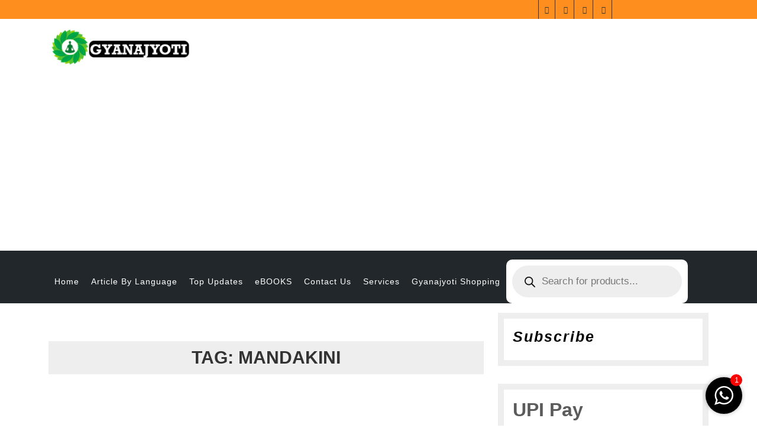

--- FILE ---
content_type: text/html; charset=UTF-8
request_url: https://gyanajyoti.com/tag/mandakini/
body_size: 34446
content:
<!DOCTYPE html><html lang="en-US"><head><meta charset="UTF-8"><meta name="viewport" content="width=device-width"><meta name='robots' content='index, follow, max-image-preview:large, max-snippet:-1, max-video-preview:-1' /> <!-- This site is optimized with the Yoast SEO plugin v26.8 - https://yoast.com/product/yoast-seo-wordpress/ --><title>mandakini Archives -</title><link rel="canonical" href="https://gyanajyoti.com/tag/mandakini/" /><meta property="og:locale" content="en_US" /><meta property="og:type" content="article" /><meta property="og:title" content="mandakini Archives -" /><meta property="og:url" content="https://gyanajyoti.com/tag/mandakini/" /><meta name="twitter:card" content="summary_large_image" /><meta name="twitter:site" content="@gyanajyoti" /> <!-- / Yoast SEO plugin. --><link rel='dns-prefetch' href='//capi-automation.s3.us-east-2.amazonaws.com' /><link rel='dns-prefetch' href='//www.googletagmanager.com' /><link rel='dns-prefetch' href='//res.cloudinary.com' /><link rel='dns-prefetch' href='//pagead2.googlesyndication.com' /><link rel='preconnect' href='https://res.cloudinary.com' /><link rel="alternate" type="application/rss+xml" title=" &raquo; Feed" href="https://gyanajyoti.com/feed/" /><link rel="alternate" type="application/rss+xml" title=" &raquo; Comments Feed" href="https://gyanajyoti.com/comments/feed/" /><link rel="alternate" type="application/rss+xml" title=" &raquo; mandakini Tag Feed" href="https://gyanajyoti.com/tag/mandakini/feed/" /><link rel='stylesheet' id='pt-cv-public-style-css' href='https://gyanajyoti.com/wp-content/plugins/content-views-query-and-display-post-page/public/assets/css/pt-cv-public-style.min.css' type='text/css' media='all' /><link rel='stylesheet' id='woolentor-product-grid-modern-css' href='https://gyanajyoti.com/wp-content/plugins/woolentor-addons/assets/css/product-grid/woolentor-product-grid-modern.min.css' type='text/css' media='all' /><link rel='stylesheet' id='woolentor-product-grid-luxury-css' href='https://gyanajyoti.com/wp-content/plugins/woolentor-addons/assets/css/product-grid/woolentor-product-grid-luxury.min.css' type='text/css' media='all' /><link rel='stylesheet' id='woolentor-product-grid-editorial-css' href='https://gyanajyoti.com/wp-content/plugins/woolentor-addons/assets/css/product-grid/woolentor-product-grid-editorial.min.css' type='text/css' media='all' /><link rel='stylesheet' id='woolentor-product-grid-magazine-css' href='https://gyanajyoti.com/wp-content/plugins/woolentor-addons/assets/css/product-grid/woolentor-product-grid-magazine.min.css' type='text/css' media='all' /><link rel='stylesheet' id='wp-block-library-css' href='https://gyanajyoti.com/wp-includes/css/dist/block-library/style.min.css' type='text/css' media='all' /> <style id='wp-block-library-theme-inline-css' type='text/css'> .wp-block-audio :where(figcaption){color:#555;font-size:13px;text-align:center}.is-dark-theme .wp-block-audio :where(figcaption){color:#ffffffa6}.wp-block-audio{margin:0 0 1em}.wp-block-code{border:1px solid #ccc;border-radius:4px;font-family:Menlo,Consolas,monaco,monospace;padding:.8em 1em}.wp-block-embed :where(figcaption){color:#555;font-size:13px;text-align:center}.is-dark-theme .wp-block-embed :where(figcaption){color:#ffffffa6}.wp-block-embed{margin:0 0 1em}.blocks-gallery-caption{color:#555;font-size:13px;text-align:center}.is-dark-theme .blocks-gallery-caption{color:#ffffffa6}:root :where(.wp-block-image figcaption){color:#555;font-size:13px;text-align:center}.is-dark-theme :root :where(.wp-block-image figcaption){color:#ffffffa6}.wp-block-image{margin:0 0 1em}.wp-block-pullquote{border-bottom:4px solid;border-top:4px solid;color:currentColor;margin-bottom:1.75em}.wp-block-pullquote cite,.wp-block-pullquote footer,.wp-block-pullquote__citation{color:currentColor;font-size:.8125em;font-style:normal;text-transform:uppercase}.wp-block-quote{border-left:.25em solid;margin:0 0 1.75em;padding-left:1em}.wp-block-quote cite,.wp-block-quote footer{color:currentColor;font-size:.8125em;font-style:normal;position:relative}.wp-block-quote:where(.has-text-align-right){border-left:none;border-right:.25em solid;padding-left:0;padding-right:1em}.wp-block-quote:where(.has-text-align-center){border:none;padding-left:0}.wp-block-quote.is-large,.wp-block-quote.is-style-large,.wp-block-quote:where(.is-style-plain){border:none}.wp-block-search .wp-block-search__label{font-weight:700}.wp-block-search__button{border:1px solid #ccc;padding:.375em .625em}:where(.wp-block-group.has-background){padding:1.25em 2.375em}.wp-block-separator.has-css-opacity{opacity:.4}.wp-block-separator{border:none;border-bottom:2px solid;margin-left:auto;margin-right:auto}.wp-block-separator.has-alpha-channel-opacity{opacity:1}.wp-block-separator:not(.is-style-wide):not(.is-style-dots){width:100px}.wp-block-separator.has-background:not(.is-style-dots){border-bottom:none;height:1px}.wp-block-separator.has-background:not(.is-style-wide):not(.is-style-dots){height:2px}.wp-block-table{margin:0 0 1em}.wp-block-table td,.wp-block-table th{word-break:normal}.wp-block-table :where(figcaption){color:#555;font-size:13px;text-align:center}.is-dark-theme .wp-block-table :where(figcaption){color:#ffffffa6}.wp-block-video :where(figcaption){color:#555;font-size:13px;text-align:center}.is-dark-theme .wp-block-video :where(figcaption){color:#ffffffa6}.wp-block-video{margin:0 0 1em}:root :where(.wp-block-template-part.has-background){margin-bottom:0;margin-top:0;padding:1.25em 2.375em} </style><link rel='stylesheet' id='woolentor-block-common-css' href='https://gyanajyoti.com/wp-content/plugins/woolentor-addons/woolentor-blocks/assets/css/woolentor-block-common.min.css' type='text/css' media='all' /><link rel='stylesheet' id='woolentor-block-default-css' href='https://gyanajyoti.com/wp-content/plugins/woolentor-addons/woolentor-blocks/assets/css/woolentor-block-default.min.css' type='text/css' media='all' /> <style id='classic-theme-styles-inline-css' type='text/css'> /*! This file is auto-generated */
.wp-block-button__link{color:#fff;background-color:#32373c;border-radius:9999px;box-shadow:none;text-decoration:none;padding:calc(.667em + 2px) calc(1.333em + 2px);font-size:1.125em}.wp-block-file__button{background:#32373c;color:#fff;text-decoration:none} </style> <style id='global-styles-inline-css' type='text/css'> :root{--wp--preset--aspect-ratio--square: 1;--wp--preset--aspect-ratio--4-3: 4/3;--wp--preset--aspect-ratio--3-4: 3/4;--wp--preset--aspect-ratio--3-2: 3/2;--wp--preset--aspect-ratio--2-3: 2/3;--wp--preset--aspect-ratio--16-9: 16/9;--wp--preset--aspect-ratio--9-16: 9/16;--wp--preset--color--black: #000000;--wp--preset--color--cyan-bluish-gray: #abb8c3;--wp--preset--color--white: #ffffff;--wp--preset--color--pale-pink: #f78da7;--wp--preset--color--vivid-red: #cf2e2e;--wp--preset--color--luminous-vivid-orange: #ff6900;--wp--preset--color--luminous-vivid-amber: #fcb900;--wp--preset--color--light-green-cyan: #7bdcb5;--wp--preset--color--vivid-green-cyan: #00d084;--wp--preset--color--pale-cyan-blue: #8ed1fc;--wp--preset--color--vivid-cyan-blue: #0693e3;--wp--preset--color--vivid-purple: #9b51e0;--wp--preset--gradient--vivid-cyan-blue-to-vivid-purple: linear-gradient(135deg,rgba(6,147,227,1) 0%,rgb(155,81,224) 100%);--wp--preset--gradient--light-green-cyan-to-vivid-green-cyan: linear-gradient(135deg,rgb(122,220,180) 0%,rgb(0,208,130) 100%);--wp--preset--gradient--luminous-vivid-amber-to-luminous-vivid-orange: linear-gradient(135deg,rgba(252,185,0,1) 0%,rgba(255,105,0,1) 100%);--wp--preset--gradient--luminous-vivid-orange-to-vivid-red: linear-gradient(135deg,rgba(255,105,0,1) 0%,rgb(207,46,46) 100%);--wp--preset--gradient--very-light-gray-to-cyan-bluish-gray: linear-gradient(135deg,rgb(238,238,238) 0%,rgb(169,184,195) 100%);--wp--preset--gradient--cool-to-warm-spectrum: linear-gradient(135deg,rgb(74,234,220) 0%,rgb(151,120,209) 20%,rgb(207,42,186) 40%,rgb(238,44,130) 60%,rgb(251,105,98) 80%,rgb(254,248,76) 100%);--wp--preset--gradient--blush-light-purple: linear-gradient(135deg,rgb(255,206,236) 0%,rgb(152,150,240) 100%);--wp--preset--gradient--blush-bordeaux: linear-gradient(135deg,rgb(254,205,165) 0%,rgb(254,45,45) 50%,rgb(107,0,62) 100%);--wp--preset--gradient--luminous-dusk: linear-gradient(135deg,rgb(255,203,112) 0%,rgb(199,81,192) 50%,rgb(65,88,208) 100%);--wp--preset--gradient--pale-ocean: linear-gradient(135deg,rgb(255,245,203) 0%,rgb(182,227,212) 50%,rgb(51,167,181) 100%);--wp--preset--gradient--electric-grass: linear-gradient(135deg,rgb(202,248,128) 0%,rgb(113,206,126) 100%);--wp--preset--gradient--midnight: linear-gradient(135deg,rgb(2,3,129) 0%,rgb(40,116,252) 100%);--wp--preset--font-size--small: 13px;--wp--preset--font-size--medium: 20px;--wp--preset--font-size--large: 36px;--wp--preset--font-size--x-large: 42px;--wp--preset--spacing--20: 0.44rem;--wp--preset--spacing--30: 0.67rem;--wp--preset--spacing--40: 1rem;--wp--preset--spacing--50: 1.5rem;--wp--preset--spacing--60: 2.25rem;--wp--preset--spacing--70: 3.38rem;--wp--preset--spacing--80: 5.06rem;--wp--preset--shadow--natural: 6px 6px 9px rgba(0, 0, 0, 0.2);--wp--preset--shadow--deep: 12px 12px 50px rgba(0, 0, 0, 0.4);--wp--preset--shadow--sharp: 6px 6px 0px rgba(0, 0, 0, 0.2);--wp--preset--shadow--outlined: 6px 6px 0px -3px rgba(255, 255, 255, 1), 6px 6px rgba(0, 0, 0, 1);--wp--preset--shadow--crisp: 6px 6px 0px rgba(0, 0, 0, 1);}:where(.is-layout-flex){gap: 0.5em;}:where(.is-layout-grid){gap: 0.5em;}body .is-layout-flex{display: flex;}.is-layout-flex{flex-wrap: wrap;align-items: center;}.is-layout-flex > :is(*, div){margin: 0;}body .is-layout-grid{display: grid;}.is-layout-grid > :is(*, div){margin: 0;}:where(.wp-block-columns.is-layout-flex){gap: 2em;}:where(.wp-block-columns.is-layout-grid){gap: 2em;}:where(.wp-block-post-template.is-layout-flex){gap: 1.25em;}:where(.wp-block-post-template.is-layout-grid){gap: 1.25em;}.has-black-color{color: var(--wp--preset--color--black) !important;}.has-cyan-bluish-gray-color{color: var(--wp--preset--color--cyan-bluish-gray) !important;}.has-white-color{color: var(--wp--preset--color--white) !important;}.has-pale-pink-color{color: var(--wp--preset--color--pale-pink) !important;}.has-vivid-red-color{color: var(--wp--preset--color--vivid-red) !important;}.has-luminous-vivid-orange-color{color: var(--wp--preset--color--luminous-vivid-orange) !important;}.has-luminous-vivid-amber-color{color: var(--wp--preset--color--luminous-vivid-amber) !important;}.has-light-green-cyan-color{color: var(--wp--preset--color--light-green-cyan) !important;}.has-vivid-green-cyan-color{color: var(--wp--preset--color--vivid-green-cyan) !important;}.has-pale-cyan-blue-color{color: var(--wp--preset--color--pale-cyan-blue) !important;}.has-vivid-cyan-blue-color{color: var(--wp--preset--color--vivid-cyan-blue) !important;}.has-vivid-purple-color{color: var(--wp--preset--color--vivid-purple) !important;}.has-black-background-color{background-color: var(--wp--preset--color--black) !important;}.has-cyan-bluish-gray-background-color{background-color: var(--wp--preset--color--cyan-bluish-gray) !important;}.has-white-background-color{background-color: var(--wp--preset--color--white) !important;}.has-pale-pink-background-color{background-color: var(--wp--preset--color--pale-pink) !important;}.has-vivid-red-background-color{background-color: var(--wp--preset--color--vivid-red) !important;}.has-luminous-vivid-orange-background-color{background-color: var(--wp--preset--color--luminous-vivid-orange) !important;}.has-luminous-vivid-amber-background-color{background-color: var(--wp--preset--color--luminous-vivid-amber) !important;}.has-light-green-cyan-background-color{background-color: var(--wp--preset--color--light-green-cyan) !important;}.has-vivid-green-cyan-background-color{background-color: var(--wp--preset--color--vivid-green-cyan) !important;}.has-pale-cyan-blue-background-color{background-color: var(--wp--preset--color--pale-cyan-blue) !important;}.has-vivid-cyan-blue-background-color{background-color: var(--wp--preset--color--vivid-cyan-blue) !important;}.has-vivid-purple-background-color{background-color: var(--wp--preset--color--vivid-purple) !important;}.has-black-border-color{border-color: var(--wp--preset--color--black) !important;}.has-cyan-bluish-gray-border-color{border-color: var(--wp--preset--color--cyan-bluish-gray) !important;}.has-white-border-color{border-color: var(--wp--preset--color--white) !important;}.has-pale-pink-border-color{border-color: var(--wp--preset--color--pale-pink) !important;}.has-vivid-red-border-color{border-color: var(--wp--preset--color--vivid-red) !important;}.has-luminous-vivid-orange-border-color{border-color: var(--wp--preset--color--luminous-vivid-orange) !important;}.has-luminous-vivid-amber-border-color{border-color: var(--wp--preset--color--luminous-vivid-amber) !important;}.has-light-green-cyan-border-color{border-color: var(--wp--preset--color--light-green-cyan) !important;}.has-vivid-green-cyan-border-color{border-color: var(--wp--preset--color--vivid-green-cyan) !important;}.has-pale-cyan-blue-border-color{border-color: var(--wp--preset--color--pale-cyan-blue) !important;}.has-vivid-cyan-blue-border-color{border-color: var(--wp--preset--color--vivid-cyan-blue) !important;}.has-vivid-purple-border-color{border-color: var(--wp--preset--color--vivid-purple) !important;}.has-vivid-cyan-blue-to-vivid-purple-gradient-background{background: var(--wp--preset--gradient--vivid-cyan-blue-to-vivid-purple) !important;}.has-light-green-cyan-to-vivid-green-cyan-gradient-background{background: var(--wp--preset--gradient--light-green-cyan-to-vivid-green-cyan) !important;}.has-luminous-vivid-amber-to-luminous-vivid-orange-gradient-background{background: var(--wp--preset--gradient--luminous-vivid-amber-to-luminous-vivid-orange) !important;}.has-luminous-vivid-orange-to-vivid-red-gradient-background{background: var(--wp--preset--gradient--luminous-vivid-orange-to-vivid-red) !important;}.has-very-light-gray-to-cyan-bluish-gray-gradient-background{background: var(--wp--preset--gradient--very-light-gray-to-cyan-bluish-gray) !important;}.has-cool-to-warm-spectrum-gradient-background{background: var(--wp--preset--gradient--cool-to-warm-spectrum) !important;}.has-blush-light-purple-gradient-background{background: var(--wp--preset--gradient--blush-light-purple) !important;}.has-blush-bordeaux-gradient-background{background: var(--wp--preset--gradient--blush-bordeaux) !important;}.has-luminous-dusk-gradient-background{background: var(--wp--preset--gradient--luminous-dusk) !important;}.has-pale-ocean-gradient-background{background: var(--wp--preset--gradient--pale-ocean) !important;}.has-electric-grass-gradient-background{background: var(--wp--preset--gradient--electric-grass) !important;}.has-midnight-gradient-background{background: var(--wp--preset--gradient--midnight) !important;}.has-small-font-size{font-size: var(--wp--preset--font-size--small) !important;}.has-medium-font-size{font-size: var(--wp--preset--font-size--medium) !important;}.has-large-font-size{font-size: var(--wp--preset--font-size--large) !important;}.has-x-large-font-size{font-size: var(--wp--preset--font-size--x-large) !important;}
:where(.wp-block-post-template.is-layout-flex){gap: 1.25em;}:where(.wp-block-post-template.is-layout-grid){gap: 1.25em;}
:where(.wp-block-columns.is-layout-flex){gap: 2em;}:where(.wp-block-columns.is-layout-grid){gap: 2em;}
:root :where(.wp-block-pullquote){font-size: 1.5em;line-height: 1.6;} </style><link rel='stylesheet' id='chat_me_now_style-css' href='https://gyanajyoti.com/wp-content/plugins/chat-me-now/assets/css/chat_me_now_style.min.css' type='text/css' media='all' /><link rel='stylesheet' id='t4bnt-style-css' href='https://gyanajyoti.com/wp-content/plugins/t4b-news-ticker/assets/css/t4bnt-style.min.css' type='text/css' media='all' /><link rel='stylesheet' id='woocommerce-layout-css' href='https://gyanajyoti.com/wp-content/plugins/woocommerce/assets/css/woocommerce-layout.min.css' type='text/css' media='all' /><link rel='stylesheet' id='woocommerce-smallscreen-css' href='https://gyanajyoti.com/wp-content/plugins/woocommerce/assets/css/woocommerce-smallscreen.min.css' type='text/css' media='only screen and (max-width: 768px)' /><link rel='stylesheet' id='woocommerce-general-css' href='https://gyanajyoti.com/wp-content/plugins/woocommerce/assets/css/woocommerce-general.min.css' type='text/css' media='all' /> <style id='woocommerce-inline-inline-css' type='text/css'> .woocommerce form .form-row .required { visibility: visible; } </style><link rel='stylesheet' id='wpos-slick-style-css' href='https://gyanajyoti.com/wp-content/plugins/wp-trending-post-slider-and-widget/assets/css/wpos-slick-style.min.css' type='text/css' media='all' /><link rel='stylesheet' id='wtpsw-public-style-css' href='https://gyanajyoti.com/wp-content/plugins/wp-trending-post-slider-and-widget/assets/css/wtpsw-public-style.min.css' type='text/css' media='all' /><link rel='stylesheet' id='font-awesome-css' href='https://gyanajyoti.com/wp-content/plugins/elementor/assets/lib/font-awesome/css/font-awesome.min.css' type='text/css' media='all' /><link rel='stylesheet' id='simple-line-icons-wl-css' href='https://gyanajyoti.com/wp-content/plugins/woolentor-addons/assets/css/simple-line-icons-wl.min.css' type='text/css' media='all' /><link rel='stylesheet' id='htflexboxgrid-css' href='https://gyanajyoti.com/wp-content/plugins/woolentor-addons/assets/css/htflexboxgrid.min.css' type='text/css' media='all' /><link rel='stylesheet' id='slick-css' href='https://gyanajyoti.com/wp-content/plugins/woolentor-addons/assets/css/slick.min.css' type='text/css' media='all' /><link rel='stylesheet' id='woolentor-widgets-css' href='https://gyanajyoti.com/wp-content/plugins/woolentor-addons/assets/css/woolentor-widgets.min.css' type='text/css' media='all' /><link rel='stylesheet' id='photoswipe-css' href='https://gyanajyoti.com/wp-content/plugins/woocommerce/assets/css/photoswipe/photoswipe.min.css' type='text/css' media='all' /><link rel='stylesheet' id='photoswipe-default-skin-css' href='https://gyanajyoti.com/wp-content/plugins/woocommerce/assets/css/photoswipe/default-skin/default-skin.min.css' type='text/css' media='all' /><link rel='stylesheet' id='woolentor-quickview-css' href='https://gyanajyoti.com/wp-content/plugins/woolentor-addons/includes/modules/quickview/assets/css/woolentor-quickview.min.css' type='text/css' media='all' /><link rel='stylesheet' id='brands-styles-css' href='https://gyanajyoti.com/wp-content/plugins/woocommerce/assets/css/brands-styles.min.css' type='text/css' media='all' /><link rel='stylesheet' id='dgwt-wcas-style-css' href='https://gyanajyoti.com/wp-content/plugins/ajax-search-for-woocommerce/assets/css/style.min.css' type='text/css' media='all' /><link rel='stylesheet' id='academic-education-font-css' href='https://gyanajyoti.com/wp-content/fonts/academic-education-font.min.css' type='text/css' media='all' /><link rel='stylesheet' id='bootstrap-css-css' href='https://gyanajyoti.com/wp-content/themes/academic-education/assets/css/bootstrap-css.min.css' type='text/css' media='all' /><link rel='stylesheet' id='academic-education-basic-style-css' href='https://gyanajyoti.com/wp-content/themes/academic-education/academic-education-basic-style.min.css' type='text/css' media='all' /> <style id='academic-education-basic-style-inline-css' type='text/css'> #slider .inner_carousel h1{
 color:!important;
 font-family: !important;
 font-size: !important;
 }
 .more-btn a span{
 color:!important;
 font-family: !important;
 }
 #slider .inner_carousel p{
 color:!important;
 font-family: !important;
 font-size: !important;
 }
 .timebox span,.social-media i,.timebox i{
 color:!important;
 font-size: !important;
 }
 .logo a{
 color:!important;
 }
 .logo h1.site-title, .logo p.site-title, .site-logo img{
 font-family: !important;
 font-size: 12!important;
 }
 .site-logo img{
 width: !important;
 }
 .logo p{
 color:#ffffff!important;
 font-family: Architects Daughter!important;
 }
 .call i, .email i,p.infotext,.call p, .email p{
 color:!important;
 font-size: !important;
 }
 .single-layout h2{
 color:!important;
 font-family: !important;
 font-size: !important;
 }
 .single-layout .button a .abt-btn{
 color:!important;
 font-family: !important;
 font-size: !important;
 }
 .course-box{
 border-color:!important;
 }
 .single-layout .button a .abt-btn{
 color:!important;
 }
 .single-layout .button a{
 background-color:!important;
 }
 .single-layout p{
 color:!important;
 font-family: !important;
 font-size: !important;
 } 
.social-media i{font-size: px;}body{max-width: 100%;}.footersec{background-color: ;}h3.widget-title{color: ;}.widget li a, aside#categories-5 li a{color: ;}.copyright a, .copyright span{color: ;}.copyright{background-color: ;}.logo h1 a, .logo p a{font-size: 40px;}.logo p{font-size: 16px;}.social-media i{color: ;} </style><link rel='stylesheet' id='font-awesome-css-css' href='https://gyanajyoti.com/wp-content/themes/academic-education/assets/css/font-awesome-css.min.css' type='text/css' media='all' /><link rel='stylesheet' id='elementor-frontend-css' href='https://gyanajyoti.com/wp-content/plugins/elementor/assets/css/frontend.min.css' type='text/css' media='all' /><link rel='stylesheet' id='eael-general-css' href='https://gyanajyoti.com/wp-content/plugins/essential-addons-for-elementor-lite/assets/front-end/css/view/general.min.css' type='text/css' media='all' /> <script type="text/template" id="tmpl-variation-template"><div class="woocommerce-variation-description">{{{ data.variation.variation_description }}}</div><div class="woocommerce-variation-price">{{{ data.variation.price_html }}}</div><div class="woocommerce-variation-availability">{{{ data.variation.availability_html }}}</div> </script> <script type="text/template" id="tmpl-unavailable-variation-template"><p role="alert">Sorry, this product is unavailable. Please choose a different combination.</p> </script> <script type="text/javascript"> /* <![CDATA[ */
var CLDLB = {"image_optimization":"on","image_format":"auto","image_quality":"auto","enable_breakpoints":"off","breakpoints":3,"bytes_step":200,"max_width":2048,"min_width":800,"image_freeform":null,"image_preview":"https:\/\/res.cloudinary.com\/demo\/image\/upload\/w_600\/leather_bag.jpg","video_player":"cld","video_controls":"on","video_loop":"off","video_autoplay_mode":"off","video_limit_bitrate":"off","video_bitrate":"500","video_optimization":"on","video_format":"auto","video_quality":"auto","video_freeform":"","video_preview":"","svg_support":"off","use_lazy_load":"on","lazy_threshold":"100px","lazy_custom_color":"rgba(153,153,153,0.5)","lazy_animate":"on","lazy_placeholder":"blur","lazyload_preview":"https:\/\/res.cloudinary.com\/demo\/image\/upload\/w_600\/leather_bag.jpg","pixel_step":200,"dpr":"2X","breakpoints_preview":"https:\/\/res.cloudinary.com\/demo\/image\/upload\/w_600\/leather_bag.jpg","overlay":"off","image_delivery":"on","crop_sizes":"","video_delivery":"on","adaptive_streaming":"off","adaptive_streaming_mode":"mpd","placeholder":"e_blur:2000,q_1,f_auto","base_url":"https:\/\/res.cloudinary.com\/gyanajyoti"};!function(){const e={deviceDensity:window.devicePixelRatio?window.devicePixelRatio:"auto",density:null,config:CLDLB||{},lazyThreshold:0,enabled:!1,sizeBands:[],iObserver:null,pObserver:null,rObserver:null,aboveFold:!0,minPlaceholderThreshold:500,bind(e){e.CLDbound=!0,this.enabled||this._init();const t=e.dataset.size.split(" ");e.originalWidth=t[0],e.originalHeight=t[1],this.pObserver?(this.aboveFold&&this.inInitialView(e)?this.buildImage(e):(this.pObserver.observe(e),this.iObserver.observe(e)),e.addEventListener("error",(t=>{e.srcset="",e.src='data:image/svg+xml;utf8,<svg xmlns="http://www.w3.org/2000/svg"><rect width="100%" height="100%" fill="rgba(0,0,0,0.1)"/><text x="50%" y="50%" fill="red" text-anchor="middle" dominant-baseline="middle">%26%23x26A0%3B︎</text></svg>',this.rObserver.unobserve(e)}))):this.setupFallback(e)},buildImage(e){e.dataset.srcset?(e.cld_loaded=!0,e.srcset=e.dataset.srcset):(e.src=this.getSizeURL(e),e.dataset.responsive&&this.rObserver.observe(e))},inInitialView(e){const t=e.getBoundingClientRect();return this.aboveFold=t.top<window.innerHeight+this.lazyThreshold,this.aboveFold},setupFallback(e){const t=[];this.sizeBands.forEach((i=>{if(i<=e.originalWidth){let s=this.getSizeURL(e,i,!0)+` ${i}w`;-1===t.indexOf(s)&&t.push(s)}})),e.srcset=t.join(","),e.sizes=`(max-width: ${e.originalWidth}px) 100vw, ${e.originalWidth}px`},_init(){this.enabled=!0,this._calcThreshold(),this._getDensity();let e=parseInt(this.config.max_width);const t=parseInt(this.config.min_width),i=parseInt(this.config.pixel_step);for(;e-i>=t;)e-=i,this.sizeBands.push(e);"undefined"!=typeof IntersectionObserver&&this._setupObservers(),this.enabled=!0},_setupObservers(){const e={rootMargin:this.lazyThreshold+"px 0px "+this.lazyThreshold+"px 0px"},t=this.minPlaceholderThreshold<2*this.lazyThreshold?2*this.lazyThreshold:this.minPlaceholderThreshold,i={rootMargin:t+"px 0px "+t+"px 0px"};this.rObserver=new ResizeObserver(((e,t)=>{e.forEach((e=>{e.target.cld_loaded&&e.contentRect.width>=e.target.cld_loaded&&(e.target.src=this.getSizeURL(e.target))}))})),this.iObserver=new IntersectionObserver(((e,t)=>{e.forEach((e=>{e.isIntersecting&&(this.buildImage(e.target),t.unobserve(e.target),this.pObserver.unobserve(e.target))}))}),e),this.pObserver=new IntersectionObserver(((e,t)=>{e.forEach((e=>{e.isIntersecting&&(e.target.src=this.getPlaceholderURL(e.target),t.unobserve(e.target))}))}),i)},_calcThreshold(){const e=this.config.lazy_threshold.replace(/[^0-9]/g,"");let t=0;switch(this.config.lazy_threshold.replace(/[0-9]/g,"").toLowerCase()){case"em":t=parseFloat(getComputedStyle(document.body).fontSize)*e;break;case"rem":t=parseFloat(getComputedStyle(document.documentElement).fontSize)*e;break;case"vh":t=window.innerHeight/e*100;break;default:t=e}this.lazyThreshold=parseInt(t,10)},_getDensity(){let e=this.config.dpr?this.config.dpr.replace("X",""):"off";if("off"===e)return this.density=1,1;let t=this.deviceDensity;"max"!==e&&"auto"!==t&&(e=parseFloat(e),t=t>Math.ceil(e)?e:t),this.density=t},scaleWidth(e,t,i){const s=parseInt(this.config.max_width),r=Math.round(s/i);if(!t){t=e.width;let a=Math.round(t/i);for(;-1===this.sizeBands.indexOf(t)&&a<r&&t<s;)t++,a=Math.round(t/i)}return t>s&&(t=s),e.originalWidth<t&&(t=e.originalWidth),t},scaleSize(e,t,i){const s=e.dataset.crop?parseFloat(e.dataset.crop):(e.originalWidth/e.originalHeight).toFixed(2),r=this.scaleWidth(e,t,s),a=Math.round(r/s),o=[];return e.dataset.transformationCrop?o.push(e.dataset.transformationCrop):e.dataset.crop||(o.push(e.dataset.crop?"c_fill":"c_scale"),e.dataset.crop&&o.push("g_auto")),o.push("w_"+r),o.push("h_"+a),i&&1!==this.density&&o.push("dpr_"+this.density),e.cld_loaded=r,{transformation:o.join(","),nameExtension:r+"x"+a}},getDeliveryMethod:e=>e.dataset.seo&&"upload"===e.dataset.delivery?"images":"image/"+e.dataset.delivery,getSizeURL(e,t){const i=this.scaleSize(e,t,!0);return[this.config.base_url,this.getDeliveryMethod(e),"upload"===e.dataset.delivery?i.transformation:"",e.dataset.transformations,"v"+e.dataset.version,e.dataset.publicId+"?_i=AA"].filter(this.empty).join("/")},getPlaceholderURL(e){e.cld_placehold=!0;const t=this.scaleSize(e,null,!1);return[this.config.base_url,this.getDeliveryMethod(e),t.transformation,this.config.placeholder,e.dataset.publicId].filter(this.empty).join("/")},empty:e=>void 0!==e&&0!==e.length};window.CLDBind=t=>{t.CLDbound||e.bind(t)},window.initFallback=()=>{[...document.querySelectorAll('img[data-cloudinary="lazy"]')].forEach((e=>{CLDBind(e)}))},window.addEventListener("load",(()=>{initFallback()})),document.querySelector('script[src*="?cloudinary_lazy_load_loader"]')&&initFallback()}();
/* ]]> */ </script> <script defer type="text/javascript" src="https://gyanajyoti.com/wp-includes/js/jquery/jquery.min.js" id="jquery-core-js"></script> <script defer type="text/javascript" src="https://gyanajyoti.com/wp-includes/js/jquery/jquery-migrate.min.js" id="jquery-migrate-js"></script> <script type="text/javascript" id="3d-flip-book-client-locale-loader-js-extra"> /* <![CDATA[ */
var FB3D_CLIENT_LOCALE = {"ajaxurl":"https:\/\/gyanajyoti.com\/wp-admin\/admin-ajax.php","dictionary":{"Table of contents":"Table of contents","Close":"Close","Bookmarks":"Bookmarks","Thumbnails":"Thumbnails","Search":"Search","Share":"Share","Facebook":"Facebook","Twitter":"Twitter","Email":"Email","Play":"Play","Previous page":"Previous page","Next page":"Next page","Zoom in":"Zoom in","Zoom out":"Zoom out","Fit view":"Fit view","Auto play":"Auto play","Full screen":"Full screen","More":"More","Smart pan":"Smart pan","Single page":"Single page","Sounds":"Sounds","Stats":"Stats","Print":"Print","Download":"Download","Goto first page":"Goto first page","Goto last page":"Goto last page"},"images":"https:\/\/gyanajyoti.com\/wp-content\/plugins\/interactive-3d-flipbook-powered-physics-engine\/assets\/images\/","jsData":{"urls":[],"posts":{"ids_mis":[],"ids":[]},"pages":[],"firstPages":[],"bookCtrlProps":[],"bookTemplates":[]},"key":"3d-flip-book","pdfJS":{"pdfJsLib":"https:\/\/gyanajyoti.com\/wp-content\/plugins\/interactive-3d-flipbook-powered-physics-engine\/assets\/js\/pdf.min.js?ver=4.3.136","pdfJsWorker":"https:\/\/gyanajyoti.com\/wp-content\/plugins\/interactive-3d-flipbook-powered-physics-engine\/assets\/js\/pdf.worker.js?ver=4.3.136","stablePdfJsLib":"https:\/\/gyanajyoti.com\/wp-content\/plugins\/interactive-3d-flipbook-powered-physics-engine\/assets\/js\/stable\/pdf.min.js?ver=2.5.207","stablePdfJsWorker":"https:\/\/gyanajyoti.com\/wp-content\/plugins\/interactive-3d-flipbook-powered-physics-engine\/assets\/js\/stable\/pdf.worker.js?ver=2.5.207","pdfJsCMapUrl":"https:\/\/gyanajyoti.com\/wp-content\/plugins\/interactive-3d-flipbook-powered-physics-engine\/assets\/cmaps\/"},"cacheurl":"http:\/\/gyanajyoti.com\/wp-content\/uploads\/3d-flip-book\/cache\/","pluginsurl":"https:\/\/gyanajyoti.com\/wp-content\/plugins\/","pluginurl":"https:\/\/gyanajyoti.com\/wp-content\/plugins\/interactive-3d-flipbook-powered-physics-engine\/","thumbnailSize":{"width":"150","height":"150"},"version":"1.16.17"};
/* ]]> */ </script> <script defer type="text/javascript" src="https://gyanajyoti.com/wp-content/plugins/interactive-3d-flipbook-powered-physics-engine/assets/js/client-locale-loader.js" id="3d-flip-book-client-locale-loader-js" async="async" data-wp-strategy="async"></script> <script defer type="text/javascript" src="https://gyanajyoti.com/wp-content/plugins/woocommerce/assets/js/jquery-blockui/jquery.blockUI.min.js" id="wc-jquery-blockui-js" data-wp-strategy="defer"></script> <script type="text/javascript" id="wc-add-to-cart-js-extra"> /* <![CDATA[ */
var wc_add_to_cart_params = {"ajax_url":"\/wp-admin\/admin-ajax.php","wc_ajax_url":"\/?wc-ajax=%%endpoint%%","i18n_view_cart":"View cart","cart_url":"https:\/\/gyanajyoti.com\/cart\/","is_cart":"","cart_redirect_after_add":"no"};
/* ]]> */ </script> <script defer type="text/javascript" src="https://gyanajyoti.com/wp-content/plugins/woocommerce/assets/js/frontend/add-to-cart.min.js" id="wc-add-to-cart-js" defer="defer" data-wp-strategy="defer"></script> <script defer type="text/javascript" src="https://gyanajyoti.com/wp-content/plugins/woocommerce/assets/js/js-cookie/js.cookie.min.js" id="wc-js-cookie-js" defer="defer" data-wp-strategy="defer"></script> <script type="text/javascript" id="woocommerce-js-extra"> /* <![CDATA[ */
var woocommerce_params = {"ajax_url":"\/wp-admin\/admin-ajax.php","wc_ajax_url":"\/?wc-ajax=%%endpoint%%","i18n_password_show":"Show password","i18n_password_hide":"Hide password"};
/* ]]> */ </script> <script defer type="text/javascript" src="https://gyanajyoti.com/wp-content/plugins/woocommerce/assets/js/frontend/woocommerce.min.js" id="woocommerce-js" defer="defer" data-wp-strategy="defer"></script> <script type="text/javascript" id="kk-script-js-extra"> /* <![CDATA[ */
var fetchCartItems = {"ajax_url":"https:\/\/gyanajyoti.com\/wp-admin\/admin-ajax.php","action":"kk_wc_fetchcartitems","nonce":"cef4d6c8c4","currency":"INR"};
/* ]]> */ </script> <script defer type="text/javascript" src="https://gyanajyoti.com/wp-content/plugins/kliken-marketing-for-google/assets/kk-script.js" id="kk-script-js"></script> <script defer type="text/javascript" src="https://gyanajyoti.com/wp-includes/js/underscore.min.js" id="underscore-js"></script> <script type="text/javascript" id="wp-util-js-extra"> /* <![CDATA[ */
var _wpUtilSettings = {"ajax":{"url":"\/wp-admin\/admin-ajax.php"}};
/* ]]> */ </script> <script defer type="text/javascript" src="https://gyanajyoti.com/wp-includes/js/wp-util.min.js" id="wp-util-js"></script> <script defer type="text/javascript" src="https://gyanajyoti.com/wp-content/plugins/woocommerce/assets/js/photoswipe/photoswipe.min.js" id="wc-photoswipe-js" data-wp-strategy="defer"></script> <script defer type="text/javascript" src="https://gyanajyoti.com/wp-content/themes/academic-education/assets/js/custom.js" id="academic-education-customscripts-js"></script> <!-- Google tag (gtag.js) snippet added by Site Kit --> <!-- Google Analytics snippet added by Site Kit --> <script defer type="text/javascript" src="https://www.googletagmanager.com/gtag/js?id=G-BSBWLDN139" id="google_gtagjs-js" async></script> <script defer type="text/javascript" id="google_gtagjs-js-after"> /* <![CDATA[ */
window.dataLayer = window.dataLayer || [];function gtag(){dataLayer.push(arguments);}
gtag("set","linker",{"domains":["gyanajyoti.com"]});
gtag("js", new Date());
gtag("set", "developer_id.dZTNiMT", true);
gtag("config", "G-BSBWLDN139");
/* ]]> */ </script><link rel="https://api.w.org/" href="https://gyanajyoti.com/wp-json/" /><link rel="alternate" title="JSON" type="application/json" href="https://gyanajyoti.com/wp-json/wp/v2/tags/41" /><link rel="EditURI" type="application/rsd+xml" title="RSD" href="https://gyanajyoti.com/xmlrpc.php?rsd" /><meta name="generator" content="WordPress 6.7" /><meta name="generator" content="WooCommerce 10.3.7" /><meta name="generator" content="Site Kit by Google 1.170.0" /> <script type="text/javascript"> var jQueryMigrateHelperHasSentDowngrade = false;
 window.onerror = function( msg, url, line, col, error ) {
 // Break out early, do not processing if a downgrade reqeust was already sent.
 if ( jQueryMigrateHelperHasSentDowngrade ) {
 return true;
 }
 var xhr = new XMLHttpRequest();
 var nonce = 'b34295aac9';
 var jQueryFunctions = [
 'andSelf',
 'browser',
 'live',
 'boxModel',
 'support.boxModel',
 'size',
 'swap',
 'clean',
 'sub',
 ];
 var match_pattern = /\)\.(.+?) is not a function/;
 var erroredFunction = msg.match( match_pattern );
 // If there was no matching functions, do not try to downgrade.
 if ( null === erroredFunction || typeof erroredFunction !== 'object' || typeof erroredFunction[1] === "undefined" || -1 === jQueryFunctions.indexOf( erroredFunction[1] ) ) {
 return true;
 }
 // Set that we've now attempted a downgrade request.
 jQueryMigrateHelperHasSentDowngrade = true;
 xhr.open( 'POST', 'https://gyanajyoti.com/wp-admin/admin-ajax.php' );
 xhr.setRequestHeader( 'Content-Type', 'application/x-www-form-urlencoded' );
 xhr.onload = function () {
 var response,
 reload = false;
 if ( 200 === xhr.status ) {
 try {
 response = JSON.parse( xhr.response );
 reload = response.data.reload;
 } catch ( e ) {
 reload = false;
 }
 }
 // Automatically reload the page if a deprecation caused an automatic downgrade, ensure visitors get the best possible experience.
 if ( reload ) {
 location.reload();
 }
 };
 xhr.send( encodeURI( 'action=jquery-migrate-downgrade-version&_wpnonce=' + nonce ) );
 // Suppress error alerts in older browsers
 return true;
 } </script> <script type="text/javascript"> var _swaMa=["1654231468"];"undefined"==typeof sw&&!function(e,s,a){function t(){for(;o[0]&&"loaded"==o[0][d];)i=o.shift(),i[w]=!c.parentNode.insertBefore(i,c)}for(var r,n,i,o=[],c=e.scripts[0],w="onreadystatechange",d="readyState";r=a.shift();)n=e.createElement(s),"async"in c?(n.async=!1,e.head.appendChild(n)):c[d]?(o.push(n),n[w]=t):e.write("<"+s+' src="'+r+'" defer></'+s+">"),n.src=r}(document,"script",["//analytics.sitewit.com/v3/"+_swaMa[0]+"/sw.js"]); </script> <style> .dgwt-wcas-ico-magnifier,.dgwt-wcas-ico-magnifier-handler{max-width:20px}.dgwt-wcas-search-wrapp{max-width:600px} </style> <!-- Google site verification - Google for WooCommerce --><meta name="google-site-verification" content="yTBni9g_An5_0jeDvh7FDXUaGA8AIg9IbfUBRXmtjdQ" /> <noscript><style>.woocommerce-product-gallery{ opacity: 1 !important; }</style></noscript> <!-- Google AdSense meta tags added by Site Kit --><meta name="google-adsense-platform-account" content="ca-host-pub-2644536267352236"><meta name="google-adsense-platform-domain" content="sitekit.withgoogle.com"> <!-- End Google AdSense meta tags added by Site Kit --><meta name="generator" content="Elementor 3.34.2; features: additional_custom_breakpoints; settings: css_print_method-external, google_font-enabled, font_display-auto"> <!-- Schema & Structured Data For WP v1.54 - --> <script type="application/ld+json" class="saswp-schema-markup-output"> [{"@context":"https:\/\/schema.org\/","@type":"ContactPage","mainEntityOfPage":{"@type":"WebPage","@id":""},"url":"","headline":"","description":"","publisher":{"@type":"Organization","name":"default","url":"https:\/\/gyanajyoti.com","logo":{"@type":"ImageObject","url":"https:\/\/res.cloudinary.com\/gyanajyoti\/images\/v1667463352\/cropped-cropped-LOGO-1-4\/cropped-cropped-LOGO-1-4.png?_i=AA","width":240,"height":76}}},
{"@context":"https:\/\/schema.org\/","@type":"AboutPage","mainEntityOfPage":{"@type":"WebPage","@id":""},"url":"","headline":"","description":"","publisher":{"@type":"Organization","name":"default","url":"https:\/\/gyanajyoti.com","logo":{"@type":"ImageObject","url":"https:\/\/res.cloudinary.com\/gyanajyoti\/images\/v1667463352\/cropped-cropped-LOGO-1-4\/cropped-cropped-LOGO-1-4.png?_i=AA","width":240,"height":76}}}] </script> <script  type="text/javascript"> !function(f,b,e,v,n,t,s){if(f.fbq)return;n=f.fbq=function(){n.callMethod?
 n.callMethod.apply(n,arguments):n.queue.push(arguments)};if(!f._fbq)f._fbq=n;
 n.push=n;n.loaded=!0;n.version='2.0';n.queue=[];t=b.createElement(e);t.async=!0;
 t.src=v;s=b.getElementsByTagName(e)[0];s.parentNode.insertBefore(t,s)}(window,
 document,'script','https://connect.facebook.net/en_US/fbevents.js'); </script> <!-- WooCommerce Facebook Integration Begin --> <script  type="text/javascript"> fbq('init', '1044853002646045', {}, {
 "agent": "woocommerce_0-10.3.7-3.5.15"
});
 document.addEventListener( 'DOMContentLoaded', function() {
 // Insert placeholder for events injected when a product is added to the cart through AJAX.
 document.body.insertAdjacentHTML( 'beforeend', '<div class=\"wc-facebook-pixel-event-placeholder\"></div>' );
 }, false ); </script> <!-- WooCommerce Facebook Integration End --> <style> .e-con.e-parent:nth-of-type(n+4):not(.e-lazyloaded):not(.e-no-lazyload),
 .e-con.e-parent:nth-of-type(n+4):not(.e-lazyloaded):not(.e-no-lazyload) * {
 background-image: none !important;
 }
 @media screen and (max-height: 1024px) {
 .e-con.e-parent:nth-of-type(n+3):not(.e-lazyloaded):not(.e-no-lazyload),
 .e-con.e-parent:nth-of-type(n+3):not(.e-lazyloaded):not(.e-no-lazyload) * {
 background-image: none !important;
 }
 }
 @media screen and (max-height: 640px) {
 .e-con.e-parent:nth-of-type(n+2):not(.e-lazyloaded):not(.e-no-lazyload),
 .e-con.e-parent:nth-of-type(n+2):not(.e-lazyloaded):not(.e-no-lazyload) * {
 background-image: none !important;
 }
 } </style> <!-- Google AdSense snippet added by Site Kit --> <script type="text/javascript" async="async" src="https://pagead2.googlesyndication.com/pagead/js/adsbygoogle.js?client=ca-pub-8201486095513073&amp;host=ca-host-pub-2644536267352236" crossorigin="anonymous"></script> <!-- End Google AdSense snippet added by Site Kit --><link rel="icon" href="https://res.cloudinary.com/gyanajyoti/images/w_32,h_32,c_fill,g_auto/f_auto,q_auto/v1608103007/cropped-cropped-LOGO-1-4-1/cropped-cropped-LOGO-1-4-1.png?_i=AA" sizes="32x32" /><link rel="icon" href="https://res.cloudinary.com/gyanajyoti/images/w_192,h_192,c_fill,g_auto/f_auto,q_auto/v1608103007/cropped-cropped-LOGO-1-4-1/cropped-cropped-LOGO-1-4-1.png?_i=AA" sizes="192x192" /><link rel="apple-touch-icon" href="https://res.cloudinary.com/gyanajyoti/images/w_180,h_180,c_fill,g_auto/f_auto,q_auto/v1608103007/cropped-cropped-LOGO-1-4-1/cropped-cropped-LOGO-1-4-1.png?_i=AA" /><meta name="msapplication-TileImage" content="https://res.cloudinary.com/gyanajyoti/images/w_270,h_270,c_fill,g_auto/f_auto,q_auto/v1608103007/cropped-cropped-LOGO-1-4-1/cropped-cropped-LOGO-1-4-1.png?_i=AA" /> <style id="kirki-inline-styles"></style></head><body class="archive tag tag-mandakini tag-41 wp-custom-logo wp-embed-responsive theme-academic-education woocommerce-no-js woolentor_current_theme_academic-education woolentor-empty-cart elementor-default elementor-kit-5"><header role="banner"> <a class="screen-reader-text skip-link" href="#main">Skip to content</a><div class="top-header"><div class="container"><div class="row"><div class="col-lg-7 col-md-7"><div class="timebox"></div></div><div class="col-lg-5 col-md-5"><div class="social-media text-lg-left text-md-left text-center"> <a href="https://www.facebook.com/gyanajyoti20"><i class="fab fa-facebook-f"></i><span class="screen-reader-text">Facebook</span></a> <a href="https://twitter.com/home"><i class="fab fa-twitter"></i><span class="screen-reader-text">Twitter</span></a> <a href="https://www.instagram.com/debadasbhuyan/"><i class="fab fa-instagram"></i><span class="screen-reader-text">Instagram</span></a> <a href="https://www.youtube.com/channel/UC-OR11r4hs2mL9sfUA1L0ZQ"><i class="fab fa-youtube"></i><span class="screen-reader-text">Youtube</span></a></div></div><div class="clearfix"></div></div></div></div><div class="headerbox"><div class="container"><div class="row"><div class="col-lg-6 col-md-5 align-self-center"><div class="logo align-self-center py-2"><div class="site-logo"><a href="https://gyanajyoti.com/" class="custom-logo-link" rel="home"><img width="240" height="76" loading="lazy" src="[data-uri]" class="custom-logo wp-image-4202" alt="" decoding="async" data-public-id="cropped-cropped-LOGO-1-4/cropped-cropped-LOGO-1-4.png" data-format="png" data-transformations="f_auto,q_auto" data-version="1667463352" data-seo="1" data-size="240 76" data-delivery="upload" onload=";window.CLDBind?CLDBind(this):null;" data-cloudinary="lazy" /></a></div></div></div><div class="col-lg-6 col-md-7 row"><div class="col-lg-6 col-md-6 align-self-center"><div class="call align-self-center my-3"></div></div><div class="col-lg-6 col-md-6 align-self-center"><div class="email align-self-center my-3"></div></div></div><div class="clear"></div></div></div></div><div class="close-sticky "><div class="header"><div class="container"><div class="menubox"><div class="toggle-menu responsive-menu"> <button role="tab" class="resToggle" onclick="academic_education_resmenu_open()"><i class="fas fa-bars"></i><span class="screen-reader-text">Open Menu</span></button></div><div id="menu-sidebar" class="nav sidebar text-start"><nav id="primary-site-navigation" class="primary-navigation" role="navigation" aria-label="Top Menu"><div class="main-menu-navigation clearfix"><ul id="menu-main-manu" class="clearfix mobile_nav"><li id="menu-item-3449" class="menu-item menu-item-type-post_type menu-item-object-page menu-item-home menu-item-3449"><a href="https://gyanajyoti.com/">Home</a></li><li id="menu-item-229" class="menu-item menu-item-type-custom menu-item-object-custom menu-item-has-children menu-item-229"><a href="#">Article By Language</a><ul class="sub-menu"><li id="menu-item-233" class="menu-item menu-item-type-taxonomy menu-item-object-category menu-item-233"><a href="https://gyanajyoti.com/category/odia/">Odia</a></li><li id="menu-item-231" class="menu-item menu-item-type-taxonomy menu-item-object-category menu-item-231"><a href="https://gyanajyoti.com/category/english/">English</a></li></ul></li><li id="menu-item-92" class="menu-item menu-item-type-custom menu-item-object-custom menu-item-has-children menu-item-92"><a href="#">Top Updates</a><ul class="sub-menu"><li id="menu-item-149" class="menu-item menu-item-type-post_type menu-item-object-page menu-item-149"><a href="https://gyanajyoti.com/video-gallery/">Video Gallery</a></li><li id="menu-item-382" class="menu-item menu-item-type-post_type menu-item-object-page menu-item-382"><a href="https://gyanajyoti.com/photo-gallery/">Photo Gallery</a></li></ul></li><li id="menu-item-70" class="menu-item menu-item-type-post_type menu-item-object-page menu-item-70"><a href="https://gyanajyoti.com/ebooks/">eBOOKS</a></li><li id="menu-item-61" class="menu-item menu-item-type-post_type menu-item-object-page menu-item-has-children menu-item-61"><a href="https://gyanajyoti.com/contact-us/">Contact Us</a><ul class="sub-menu"><li id="menu-item-6101" class="menu-item menu-item-type-post_type menu-item-object-page menu-item-6101"><a href="https://gyanajyoti.com/shipping-policy/">Shipping Policy</a></li><li id="menu-item-6100" class="menu-item menu-item-type-post_type menu-item-object-page menu-item-6100"><a href="https://gyanajyoti.com/return-refund/">Return and Refund Policy</a></li></ul></li><li id="menu-item-6150" class="menu-item menu-item-type-post_type menu-item-object-page menu-item-6150"><a href="https://gyanajyoti.com/services/">Services</a></li><li id="menu-item-5971" class="menu-item menu-item-type-post_type menu-item-object-page menu-item-5971"><a href="https://gyanajyoti.com/gyanajyoti-shopping/">Gyanajyoti Shopping</a></li><li id="menu-item-6097" class="menu-item menu-item-type-custom menu-item-object-custom menu-item-6097"><div  class="dgwt-wcas-search-wrapp dgwt-wcas-has-submit woocommerce dgwt-wcas-style-pirx js-dgwt-wcas-layout-classic dgwt-wcas-layout-classic js-dgwt-wcas-mobile-overlay-enabled"><form class="dgwt-wcas-search-form" role="search" action="https://gyanajyoti.com/" method="get"><div class="dgwt-wcas-sf-wrapp"> <label class="screen-reader-text"
 for="dgwt-wcas-search-input-1"> Products search </label> <input
 id="dgwt-wcas-search-input-1"
 type="search"
 class="dgwt-wcas-search-input"
 name="s"
 value=""
 placeholder="Search for products..."
 autocomplete="off"
 /><div class="dgwt-wcas-preloader"></div><div class="dgwt-wcas-voice-search"></div> <button type="submit"
 aria-label="Search"
 class="dgwt-wcas-search-submit"> <svg
 class="dgwt-wcas-ico-magnifier" xmlns="http://www.w3.org/2000/svg" width="18" height="18" viewBox="0 0 18 18"> <path  d=" M 16.722523,17.901412 C 16.572585,17.825208 15.36088,16.670476 14.029846,15.33534 L 11.609782,12.907819 11.01926,13.29667 C 8.7613237,14.783493 5.6172703,14.768302 3.332423,13.259528 -0.07366363,11.010358 -1.0146502,6.5989684 1.1898146,3.2148776
 1.5505179,2.6611594 2.4056498,1.7447266 2.9644271,1.3130497 3.4423015,0.94387379 4.3921825,0.48568469 5.1732652,0.2475835 5.886299,0.03022609 6.1341883,0 7.2037391,0 8.2732897,0 8.521179,0.03022609 9.234213,0.2475835 c 0.781083,0.23810119 1.730962,0.69629029 2.208837,1.0654662
 0.532501,0.4113763 1.39922,1.3400096 1.760153,1.8858877 1.520655,2.2998531 1.599025,5.3023778 0.199549,7.6451086 -0.208076,0.348322 -0.393306,0.668209 -0.411622,0.710863 -0.01831,0.04265 1.065556,1.18264 2.408603,2.533307 1.343046,1.350666 2.486621,2.574792 2.541278,2.720279 0.282475,0.7519
 -0.503089,1.456506 -1.218488,1.092917 z M 8.4027892,12.475062 C 9.434946,12.25579 10.131043,11.855461 10.99416,10.984753 11.554519,10.419467 11.842507,10.042366 12.062078,9.5863882 12.794223,8.0659672 12.793657,6.2652398 12.060578,4.756293 11.680383,3.9737304 10.453587,2.7178427
 9.730569,2.3710306 8.6921295,1.8729196 8.3992147,1.807606 7.2037567,1.807606 6.0082984,1.807606 5.7153841,1.87292 4.6769446,2.3710306 3.9539263,2.7178427 2.7271301,3.9737304 2.3469352,4.756293 1.6138384,6.2652398 1.6132726,8.0659672 2.3454252,9.5863882 c 0.4167354,0.8654208 1.5978784,2.0575608
 2.4443766,2.4671358 1.0971012,0.530827 2.3890403,0.681561 3.6130134,0.421538 z
 "/> </svg> </button> <input type="hidden" name="post_type" value="product"/> <input type="hidden" name="dgwt_wcas" value="1"/></div></form></div></li></ul></div> <a href="javascript:void(0)" class="closebtn responsive-menu" onclick="academic_education_resmenu_close()"><i class="fas fa-times"></i><span class="screen-reader-text">Close Menu</span></a></nav></div></div></div></div></div></header><div class="container"><main id="main" role="main" class="content-with-sidebar pt-3"><div class="row"><div id="firstbox" class="col-lg-8 col-md-8 mt-5"><h1 class="page-title mb-3">Tag: <span>mandakini</span></h1><div class="navigation"></div></div><div class="col-lg-4 col-md-4"><div id="sidebar"><aside id="smyoutubesubscribe_widget-2" class="widget SMYouTubesubscribe_Widget"><h3 class="widget-title">Subscribe</h3> <style type="text/css"> .dark_theme{
 padding: 8px; 
 background: rgb(85, 85, 85);
 } </style><div class="ytsubscribe_container default_theme"> <script src="https://apis.google.com/js/platform.js"></script><div class="g-ytsubscribe" data-channelid="UC-OR11r4hs2mL9sfUA1L0ZQ" data-layout="full" data-theme="default" data-count="default"></div></div></aside><aside id="block-9" class="widget widget_block"><h2 class="wp-block-heading">UPI Pay</h2></aside><aside id="block-8" class="widget widget_block widget_media_image"><figure class="wp-block-image size-large is-resized"><img width="726" height="1024" data-public-id="WhatsApp-Image-2022-11-26-at-8.40.54-PM/WhatsApp-Image-2022-11-26-at-8.40.54-PM.jpeg" fetchpriority="high" decoding="async" src="[data-uri]" alt="" class="wp-image-4695" style="width:199px;height:281px" data-format="jpeg" data-transformations="f_auto,q_auto" data-version="1669476044" data-seo="1" data-size="851 1200" data-delivery="upload" onload=";window.CLDBind?CLDBind(this):null;" data-cloudinary="lazy" /><figcaption class="wp-element-caption"><strong>Gpay Number</strong>-<strong>9938682397</strong></figcaption></figure></aside><aside id="wtpsw-post-list-widget-3" class="widget wtpsw_post_list_widget"><h3 class="widget-title">Trending Posts</h3><div class="wtpsw-post-items"><ul><li class="wtpsw-post-li"><div class="wtpsw-post-thumb-left"> <a href="https://gyanajyoti.com/2020/07/13/eugenic-marriage/"> <img width="100" height="100" loading="lazy" src="[data-uri]" class="attachment-100x100 size-100x100 wp-post-image wp-image-346 wp-post-326" alt="eugenics and marriage" decoding="async" data-public-id="220-SM826918/220-SM826918.jpg" data-crop="1" data-format="jpg" data-transformations="f_auto,q_auto" data-version="1594616991" data-seo="1" data-size="100 100" data-srcset="https://res.cloudinary.com/gyanajyoti/images/w_100,h_100,c_scale/f_auto,q_auto/v1594616991/220-SM826918/220-SM826918.jpg?_i=AA 100w, https://res.cloudinary.com/gyanajyoti/images/w_150,h_150,c_fill,g_auto/f_auto,q_auto/v1594616991/220-SM826918/220-SM826918.jpg?_i=AA 150w, https://res.cloudinary.com/gyanajyoti/images/w_300,h_300,c_fill,g_auto/f_auto,q_auto/v1594616991/220-SM826918/220-SM826918.jpg?_i=AA 300w" data-sizes="(max-width: 100px) 100vw, 100px" data-delivery="upload" onload=";window.CLDBind?CLDBind(this):null;" data-cloudinary="lazy" /> </a></div><div class="wtpsw-post-thumb-right"><h6> <a class="wtpsw-post-title" href="https://gyanajyoti.com/2020/07/13/eugenic-marriage/">Eugenic And Marriage</a></h6><div class="wtpsw-date-post">July 13, 2020</div><div class="wtpsw-post-stats"> <span class='wtpsw-post-author'>By <a href='https://gyanajyoti.com/author/prafulla/'>Sri Prafulla kumar Mohanty SPR</a></span> | <span class='wtpsw-post-comment'>0 Comments</span></div></div></li><li class="wtpsw-post-li"><div class="wtpsw-post-thumb-left"> <a href="https://gyanajyoti.com/2021/02/13/surat-shabd-yoga-sadhana/"> <img width="100" height="100" loading="lazy" src="[data-uri]" class="attachment-100x100 size-100x100 wp-post-image wp-image-2283 wp-post-2279" alt="Surat Shabd Yoga Sadhana" decoding="async" data-public-id="Everyone-Needs-Adventure./Everyone-Needs-Adventure..jpg" data-crop="1" data-format="jpg" data-transformations="f_auto,q_auto" data-version="1613223319" data-seo="1" data-size="100 100" data-srcset="https://res.cloudinary.com/gyanajyoti/images/w_100,h_100,c_scale/f_auto,q_auto/v1613223319/Everyone-Needs-Adventure./Everyone-Needs-Adventure..jpg?_i=AA 100w, https://res.cloudinary.com/gyanajyoti/images/w_150,h_150,c_fill,g_auto/f_auto,q_auto/v1613223319/Everyone-Needs-Adventure./Everyone-Needs-Adventure..jpg?_i=AA 150w, https://res.cloudinary.com/gyanajyoti/images/w_300,h_300,c_fill,g_auto/f_auto,q_auto/v1613223319/Everyone-Needs-Adventure./Everyone-Needs-Adventure..jpg?_i=AA 300w" data-sizes="(max-width: 100px) 100vw, 100px" data-delivery="upload" onload=";window.CLDBind?CLDBind(this):null;" data-cloudinary="lazy" /> </a></div><div class="wtpsw-post-thumb-right"><h6> <a class="wtpsw-post-title" href="https://gyanajyoti.com/2021/02/13/surat-shabd-yoga-sadhana/">Surat Shabd Yoga Sadhana</a></h6><div class="wtpsw-date-post">February 13, 2021</div><div class="wtpsw-post-stats"> <span class='wtpsw-post-author'>By <a href='https://gyanajyoti.com/author/editor/'>Aryabhusan Bhagat Charan Nayak SPR</a></span> | <span class='wtpsw-post-comment'>27 Comments</span></div></div></li><li class="wtpsw-post-li"><div class="wtpsw-post-thumb-left"> <a href="https://gyanajyoti.com/2020/12/15/business-fundamental-principles/"> <img width="100" height="100" loading="lazy" src="[data-uri]" class="attachment-100x100 size-100x100 wp-post-image wp-image-1997 wp-post-1919" alt="Business – fundamental principles" decoding="async" data-public-id="business/business.png" data-crop="1" data-format="png" data-transformations="f_auto,q_auto" data-version="1608705762" data-seo="1" data-size="100 100" data-srcset="https://res.cloudinary.com/gyanajyoti/images/w_100,h_100,c_scale/f_auto,q_auto/v1608705762/business/business.png?_i=AA 100w, https://res.cloudinary.com/gyanajyoti/images/w_150,h_150,c_fill,g_auto/f_auto,q_auto/v1608705762/business/business.png?_i=AA 150w, https://res.cloudinary.com/gyanajyoti/images/w_300,h_300,c_fill,g_auto/f_auto,q_auto/v1608705762/business/business.png?_i=AA 300w" data-sizes="(max-width: 100px) 100vw, 100px" data-delivery="upload" onload=";window.CLDBind?CLDBind(this):null;" data-cloudinary="lazy" /> </a></div><div class="wtpsw-post-thumb-right"><h6> <a class="wtpsw-post-title" href="https://gyanajyoti.com/2020/12/15/business-fundamental-principles/">Business – fundamental principles</a></h6><div class="wtpsw-date-post">December 15, 2020</div><div class="wtpsw-post-stats"> <span class='wtpsw-post-author'>By <a href='https://gyanajyoti.com/author/sarojmohanty/'>Prof. Saroj Kumar Mohanty SPR</a></span> | <span class='wtpsw-post-comment'>1 Comment</span></div></div></li><li class="wtpsw-post-li"><div class="wtpsw-post-thumb-left"> <a href="https://gyanajyoti.com/2024/03/25/tripali-ayurvedic-proprietary-medicine-for-the-management-of-vayu-pitta-and-kaph-an-ideal-ayurvedic-liver-tonic/"> <img width="100" height="100" loading="lazy" src="[data-uri]" class="attachment-100x100 size-100x100 wp-post-image wp-image-2530 wp-post-5849" alt="Tripali-Ayurvedic liver tonic" decoding="async" data-public-id="TRIPALI/TRIPALI.jpg" data-format="jpg" data-transformations="f_auto,q_auto" data-version="1625494453" data-seo="1" data-size="100 100" data-srcset="https://res.cloudinary.com/gyanajyoti/images/w_100,h_100,c_scale/f_auto,q_auto/v1625494453/TRIPALI/TRIPALI.jpg?_i=AA 100w, https://res.cloudinary.com/gyanajyoti/images/w_300,h_300,c_fill,g_auto/f_auto,q_auto/v1625494453/TRIPALI/TRIPALI.jpg?_i=AA 300w, https://res.cloudinary.com/gyanajyoti/images/w_150,h_150,c_fill,g_auto/f_auto,q_auto/v1625494453/TRIPALI/TRIPALI.jpg?_i=AA 150w, https://res.cloudinary.com/gyanajyoti/images/w_768,h_768,c_fill,g_auto/f_auto,q_auto/v1625494453/TRIPALI/TRIPALI.jpg?_i=AA 768w, https://res.cloudinary.com/gyanajyoti/images/w_600,h_600,c_fill,g_auto/f_auto,q_auto/v1625494453/TRIPALI/TRIPALI.jpg?_i=AA 600w, https://res.cloudinary.com/gyanajyoti/images/f_auto,q_auto/v1625494453/TRIPALI/TRIPALI.jpg?_i=AA 800w" data-sizes="(max-width: 100px) 100vw, 100px" data-delivery="upload" onload=";window.CLDBind?CLDBind(this):null;" data-cloudinary="lazy" /> </a></div><div class="wtpsw-post-thumb-right"><h6> <a class="wtpsw-post-title" href="https://gyanajyoti.com/2024/03/25/tripali-ayurvedic-proprietary-medicine-for-the-management-of-vayu-pitta-and-kaph-an-ideal-ayurvedic-liver-tonic/">Tripali-Ayurvedic proprietary medicine for the management of Vayu, pitta, and kaph. An ideal ayurvedic liver tonic.</a></h6><div class="wtpsw-date-post">March 25, 2024</div><div class="wtpsw-post-stats"> <span class='wtpsw-post-author'>By <a href='https://gyanajyoti.com/author/admin/'>admin</a></span> | <span class='wtpsw-post-comment'>0 Comments</span></div></div></li><li class="wtpsw-post-li"><div class="wtpsw-post-thumb-left"> <a href="https://gyanajyoti.com/2020/08/11/education-aspect-in-the-perspective-of-sri-sri-thakur-anukul-chandra-and-its-relevance-to-indian-economy/"> <img width="100" height="100" loading="lazy" src="[data-uri]" class="attachment-100x100 size-100x100 wp-post-image wp-image-742 wp-post-528" alt="" decoding="async" data-public-id="EDUCATION-ASPECT-IN-THE-PERSPECTIVE-OF-SRI-SRI-THAKUR-ANUKUL-CHANDRA-AND-ITS-RELEVANCE-TO-INDIAN-ECONOMY/EDUCATION-ASPECT-IN-THE-PERSPECTIVE-OF-SRI-SRI-THAKUR-ANUKUL-CHANDRA-AND-ITS-RELEVANCE-TO-INDIAN-ECONOMY.jpg" data-crop="1" data-format="jpg" data-transformations="f_auto,q_auto" data-version="1606309086" data-seo="1" data-size="100 100" data-srcset="https://res.cloudinary.com/gyanajyoti/images/w_100,h_100,c_scale/f_auto,q_auto/v1606309086/EDUCATION-ASPECT-IN-THE-PERSPECTIVE-OF-SRI-SRI-THAKUR-ANUKUL-CHANDRA-AND-ITS-RELEVANCE-TO-INDIAN-ECONOMY/EDUCATION-ASPECT-IN-THE-PERSPECTIVE-OF-SRI-SRI-THAKUR-ANUKUL-CHANDRA-AND-ITS-RELEVANCE-TO-INDIAN-ECONOMY.jpg?_i=AA 100w, https://res.cloudinary.com/gyanajyoti/images/w_150,h_150,c_fill,g_auto/f_auto,q_auto/v1606309086/EDUCATION-ASPECT-IN-THE-PERSPECTIVE-OF-SRI-SRI-THAKUR-ANUKUL-CHANDRA-AND-ITS-RELEVANCE-TO-INDIAN-ECONOMY/EDUCATION-ASPECT-IN-THE-PERSPECTIVE-OF-SRI-SRI-THAKUR-ANUKUL-CHANDRA-AND-ITS-RELEVANCE-TO-INDIAN-ECONOMY.jpg?_i=AA 150w, https://res.cloudinary.com/gyanajyoti/images/w_120,h_120,c_fill,g_auto/f_auto,q_auto/v1606309086/EDUCATION-ASPECT-IN-THE-PERSPECTIVE-OF-SRI-SRI-THAKUR-ANUKUL-CHANDRA-AND-ITS-RELEVANCE-TO-INDIAN-ECONOMY/EDUCATION-ASPECT-IN-THE-PERSPECTIVE-OF-SRI-SRI-THAKUR-ANUKUL-CHANDRA-AND-ITS-RELEVANCE-TO-INDIAN-ECONOMY.jpg?_i=AA 120w, https://res.cloudinary.com/gyanajyoti/images/w_300,h_300,c_fill,g_auto/f_auto,q_auto/v1606309086/EDUCATION-ASPECT-IN-THE-PERSPECTIVE-OF-SRI-SRI-THAKUR-ANUKUL-CHANDRA-AND-ITS-RELEVANCE-TO-INDIAN-ECONOMY/EDUCATION-ASPECT-IN-THE-PERSPECTIVE-OF-SRI-SRI-THAKUR-ANUKUL-CHANDRA-AND-ITS-RELEVANCE-TO-INDIAN-ECONOMY.jpg?_i=AA 300w" data-sizes="(max-width: 100px) 100vw, 100px" data-delivery="upload" onload=";window.CLDBind?CLDBind(this):null;" data-cloudinary="lazy" /> </a></div><div class="wtpsw-post-thumb-right"><h6> <a class="wtpsw-post-title" href="https://gyanajyoti.com/2020/08/11/education-aspect-in-the-perspective-of-sri-sri-thakur-anukul-chandra-and-its-relevance-to-indian-economy/">Education Aspect In The Perspective Of Sri Sri Thakur Anukul Chandra And Its Relevance To Indian Economy</a></h6><div class="wtpsw-date-post">August 11, 2020</div><div class="wtpsw-post-stats"> <span class='wtpsw-post-author'>By <a href='https://gyanajyoti.com/author/dr-hrushikesh-senapati/'>Dr Hrushikesh Senapati</a></span> | <span class='wtpsw-post-comment'>0 Comments</span></div></div></li></ul></div></aside><aside id="text-2" class="widget widget_text"><h3 class="widget-title">Mission</h3><div class="textwidget"><p>Our mission is to document memories and stories of blissful personal events with Sri Sri Thakur Anukul Chandra with artistry to preserve and make it universally useful.</p></div></aside><aside id="block-5" class="widget widget_block"><h2 class="wp-block-heading">Categories</h2></aside><aside id="block-2" class="widget widget_block"><div data-block-name="woocommerce/product-categories" class="wp-block-woocommerce-product-categories wc-block-product-categories is-list " style=""><ul class="wc-block-product-categories-list wc-block-product-categories-list--depth-0"><li class="wc-block-product-categories-list-item"> <a style="" href="https://gyanajyoti.com/product-category/books/"><span class="wc-block-product-categories-list-item__name">Books</span></a><span class="wc-block-product-categories-list-item-count"><span aria-hidden="true">62</span><span class="screen-reader-text">62 products</span></span><ul class="wc-block-product-categories-list wc-block-product-categories-list--depth-1"><li class="wc-block-product-categories-list-item"> <a style="" href="https://gyanajyoti.com/product-category/books/spiritual-books/"><span class="wc-block-product-categories-list-item__name">Spiritual Books</span></a><span class="wc-block-product-categories-list-item-count"><span aria-hidden="true">61</span><span class="screen-reader-text">61 products</span></span><ul class="wc-block-product-categories-list wc-block-product-categories-list--depth-2"><li class="wc-block-product-categories-list-item"> <a style="" href="https://gyanajyoti.com/product-category/books/spiritual-books/sri-ramakrisna-thakur/"><span class="wc-block-product-categories-list-item__name">Sri Ramakrisna Thakur</span></a><span class="wc-block-product-categories-list-item-count"><span aria-hidden="true">13</span><span class="screen-reader-text">13 products</span></span></li><li class="wc-block-product-categories-list-item"> <a style="" href="https://gyanajyoti.com/product-category/books/spiritual-books/sri-sri-thakur-anukul-chandra/"><span class="wc-block-product-categories-list-item__name">Sri Sri Thakur Anukul Chandra</span></a><span class="wc-block-product-categories-list-item-count"><span aria-hidden="true">44</span><span class="screen-reader-text">44 products</span></span><ul class="wc-block-product-categories-list wc-block-product-categories-list--depth-3"><li class="wc-block-product-categories-list-item"> <a style="" href="https://gyanajyoti.com/product-category/books/spiritual-books/sri-sri-thakur-anukul-chandra/dr-niranjan-mishra-spr/"><span class="wc-block-product-categories-list-item__name">Dr. Niranjan Mishra SPR</span></a><span class="wc-block-product-categories-list-item-count"><span aria-hidden="true">16</span><span class="screen-reader-text">16 products</span></span></li><li class="wc-block-product-categories-list-item"> <a style="" href="https://gyanajyoti.com/product-category/books/spiritual-books/sri-sri-thakur-anukul-chandra/nabalipi-prakash-dhara/"><span class="wc-block-product-categories-list-item__name">Nabalipi Prakash Dhara</span></a><span class="wc-block-product-categories-list-item-count"><span aria-hidden="true">13</span><span class="screen-reader-text">13 products</span></span></li><li class="wc-block-product-categories-list-item"> <a style="" href="https://gyanajyoti.com/product-category/books/spiritual-books/sri-sri-thakur-anukul-chandra/satsang-publishing-house/"><span class="wc-block-product-categories-list-item__name">Satsang Publishing House</span></a><span class="wc-block-product-categories-list-item-count"><span aria-hidden="true">4</span><span class="screen-reader-text">4 products</span></span></li><li class="wc-block-product-categories-list-item"> <a style="" href="https://gyanajyoti.com/product-category/books/spiritual-books/sri-sri-thakur-anukul-chandra/sri-birakishore-mohapatra-spr/"><span class="wc-block-product-categories-list-item__name">Sri Birakishore Mohapatra SPR</span></a><span class="wc-block-product-categories-list-item-count"><span aria-hidden="true">2</span><span class="screen-reader-text">2 products</span></span></li></ul></li></ul></li></ul></li><li class="wc-block-product-categories-list-item"> <a style="" href="https://gyanajyoti.com/product-category/dhoop-cups-and-cones-for-pooja/"><span class="wc-block-product-categories-list-item__name">Dhoop Cups And Cones For Pooja</span></a><span class="wc-block-product-categories-list-item-count"><span aria-hidden="true">8</span><span class="screen-reader-text">8 products</span></span></li><li class="wc-block-product-categories-list-item"> <a style="" href="https://gyanajyoti.com/product-category/dress-materials/"><span class="wc-block-product-categories-list-item__name">Dress Materials</span></a><span class="wc-block-product-categories-list-item-count"><span aria-hidden="true">15</span><span class="screen-reader-text">15 products</span></span></li><li class="wc-block-product-categories-list-item"> <a style="" href="https://gyanajyoti.com/product-category/essential-product-for-satsangees/"><span class="wc-block-product-categories-list-item__name">Essential Product For Satsangees</span></a><span class="wc-block-product-categories-list-item-count"><span aria-hidden="true">7</span><span class="screen-reader-text">7 products</span></span></li><li class="wc-block-product-categories-list-item"> <a style="" href="https://gyanajyoti.com/product-category/handicraft-products/"><span class="wc-block-product-categories-list-item__name">Handicraft Products</span></a><span class="wc-block-product-categories-list-item-count"><span aria-hidden="true">1</span><span class="screen-reader-text">1 product</span></span></li><li class="wc-block-product-categories-list-item"> <a style="" href="https://gyanajyoti.com/product-category/herbal-product/"><span class="wc-block-product-categories-list-item__name">Herbal Product</span></a><span class="wc-block-product-categories-list-item-count"><span aria-hidden="true">29</span><span class="screen-reader-text">29 products</span></span><ul class="wc-block-product-categories-list wc-block-product-categories-list--depth-1"><li class="wc-block-product-categories-list-item"> <a style="" href="https://gyanajyoti.com/product-category/herbal-product/dr-biswas-products/"><span class="wc-block-product-categories-list-item__name">Dr. Biswas Products</span></a><span class="wc-block-product-categories-list-item-count"><span aria-hidden="true">1</span><span class="screen-reader-text">1 product</span></span></li><li class="wc-block-product-categories-list-item"> <a style="" href="https://gyanajyoti.com/product-category/herbal-product/grow-ved/"><span class="wc-block-product-categories-list-item__name">GROW-VED</span></a><span class="wc-block-product-categories-list-item-count"><span aria-hidden="true">2</span><span class="screen-reader-text">2 products</span></span></li><li class="wc-block-product-categories-list-item"> <a style="" href="https://gyanajyoti.com/product-category/herbal-product/jayguru-ayurved-mandir/"><span class="wc-block-product-categories-list-item__name">Jayguru Ayurved Mandir</span></a><span class="wc-block-product-categories-list-item-count"><span aria-hidden="true">2</span><span class="screen-reader-text">2 products</span></span></li><li class="wc-block-product-categories-list-item"> <a style="" href="https://gyanajyoti.com/product-category/herbal-product/sac-india/"><span class="wc-block-product-categories-list-item__name">SAC INDIA</span></a><span class="wc-block-product-categories-list-item-count"><span aria-hidden="true">3</span><span class="screen-reader-text">3 products</span></span></li><li class="wc-block-product-categories-list-item"> <a style="" href="https://gyanajyoti.com/product-category/herbal-product/sdm-ayurveda-pharmacy/"><span class="wc-block-product-categories-list-item__name">SDM Ayurveda Pharmacy</span></a><span class="wc-block-product-categories-list-item-count"><span aria-hidden="true">2</span><span class="screen-reader-text">2 products</span></span></li><li class="wc-block-product-categories-list-item"> <a style="" href="https://gyanajyoti.com/product-category/herbal-product/swasti-sevak-kutir-silpam/"><span class="wc-block-product-categories-list-item__name">Swasti Sevak Kutir Silpam</span></a><span class="wc-block-product-categories-list-item-count"><span aria-hidden="true">5</span><span class="screen-reader-text">5 products</span></span></li><li class="wc-block-product-categories-list-item"> <a style="" href="https://gyanajyoti.com/product-category/herbal-product/swastyana-chemo-concern/"><span class="wc-block-product-categories-list-item__name">Swastyayana Chemo Concern</span></a><span class="wc-block-product-categories-list-item-count"><span aria-hidden="true">8</span><span class="screen-reader-text">8 products</span></span></li><li class="wc-block-product-categories-list-item"> <a style="" href="https://gyanajyoti.com/product-category/herbal-product/tara-herbal-pharmaceutical/"><span class="wc-block-product-categories-list-item__name">Tara Herbal Pharmaceutical</span></a><span class="wc-block-product-categories-list-item-count"><span aria-hidden="true">2</span><span class="screen-reader-text">2 products</span></span><ul class="wc-block-product-categories-list wc-block-product-categories-list--depth-2"><li class="wc-block-product-categories-list-item"> <a style="" href="https://gyanajyoti.com/product-category/herbal-product/tara-herbal-pharmaceutical/oil/"><span class="wc-block-product-categories-list-item__name">Oil</span></a><span class="wc-block-product-categories-list-item-count"><span aria-hidden="true">2</span><span class="screen-reader-text">2 products</span></span></li></ul></li></ul></li><li class="wc-block-product-categories-list-item"> <a style="" href="https://gyanajyoti.com/product-category/incense-sticks-for-pooja/"><span class="wc-block-product-categories-list-item__name">Incense Sticks for Pooja</span></a><span class="wc-block-product-categories-list-item-count"><span aria-hidden="true">59</span><span class="screen-reader-text">59 products</span></span></li><li class="wc-block-product-categories-list-item"> <a style="" href="https://gyanajyoti.com/product-category/magazine/"><span class="wc-block-product-categories-list-item__name">Magazine</span></a><span class="wc-block-product-categories-list-item-count"><span aria-hidden="true">1</span><span class="screen-reader-text">1 product</span></span></li><li class="wc-block-product-categories-list-item"> <a style="" href="https://gyanajyoti.com/product-category/musical-instruments-for-satsang/"><span class="wc-block-product-categories-list-item__name">Musical Instruments For Satsang</span></a><span class="wc-block-product-categories-list-item-count"><span aria-hidden="true">4</span><span class="screen-reader-text">4 products</span></span></li><li class="wc-block-product-categories-list-item"> <a style="" href="https://gyanajyoti.com/product-category/offers/"><span class="wc-block-product-categories-list-item__name">Offers</span></a><span class="wc-block-product-categories-list-item-count"><span aria-hidden="true">7</span><span class="screen-reader-text">7 products</span></span></li><li class="wc-block-product-categories-list-item"> <a style="" href="https://gyanajyoti.com/product-category/organic-product-collected-by-tribals/"><span class="wc-block-product-categories-list-item__name">Organic Product</span></a><span class="wc-block-product-categories-list-item-count"><span aria-hidden="true">23</span><span class="screen-reader-text">23 products</span></span></li><li class="wc-block-product-categories-list-item"> <a style="" href="https://gyanajyoti.com/product-category/puja-item/"><span class="wc-block-product-categories-list-item__name">Puja Item</span></a><span class="wc-block-product-categories-list-item-count"><span aria-hidden="true">36</span><span class="screen-reader-text">36 products</span></span></li><li class="wc-block-product-categories-list-item"> <a style="" href="https://gyanajyoti.com/product-category/special-items/"><span class="wc-block-product-categories-list-item__name">Special Items</span></a><span class="wc-block-product-categories-list-item-count"><span aria-hidden="true">2</span><span class="screen-reader-text">2 products</span></span></li></ul></div></aside><aside id="block-3" class="widget widget_block"><div data-block-name="woocommerce/product-category" class="wc-block-grid wp-block-product-category wp-block-woocommerce-product-category wc-block-product-category has-3-columns has-multiple-rows"><ul class="wc-block-grid__products"><li class="wc-block-grid__product"> <a href="https://gyanajyoti.com/product/katha-madhuri-%e0%ac%95%e0%ac%a5%e0%ac%be-%e0%ac%ae%e0%ac%be%e0%ac%a7%e0%ad%81%e0%ac%b0%e0%ad%80/" class="wc-block-grid__product-link"><div class="wc-block-grid__product-image"><img width="300" height="300" decoding="async" src="[data-uri]" class="attachment-woocommerce_thumbnail size-woocommerce_thumbnail wp-image-6643" alt="Katha Madhuri/କଥା ମାଧୁରୀ" data-public-id="01-1/01-1.png" data-format="png" data-transformations="f_auto,q_auto" data-version="1745036185" data-seo="1" data-size="300 300" data-srcset="https://res.cloudinary.com/gyanajyoti/images/f_auto,q_auto/v1745036185/01-1/01-1.png?_i=AA 300w, https://res.cloudinary.com/gyanajyoti/images/f_auto,q_auto/v1745036185/01-1/01-1.png?_i=AA 150w, https://res.cloudinary.com/gyanajyoti/images/w_100,h_100,c_fill,g_auto/f_auto,q_auto/v1745036185/01-1/01-1.png?_i=AA 100w, https://res.cloudinary.com/gyanajyoti/images/w_64,h_64,c_fill,g_auto/f_auto,q_auto/v1745036185/01-1/01-1.png?_i=AA 64w" data-sizes="(max-width: 300px) 100vw, 300px" data-delivery="upload" onload=";window.CLDBind?CLDBind(this):null;" data-cloudinary="lazy" /></div><div class="wc-block-grid__product-title">Katha Madhuri/କଥା ମାଧୁରୀ</div> </a><div class="wc-block-grid__product-price price"><span class="woocommerce-Price-amount amount"><span class="woocommerce-Price-currencySymbol">&#8377;</span>149.00</span></div><div class="wp-block-button wc-block-grid__product-add-to-cart"><a href="/tag/mandakini/?add-to-cart=6642" aria-label="Add to cart: &ldquo;Katha Madhuri/କଥା ମାଧୁରୀ&rdquo;" data-quantity="1" data-product_id="6642" data-product_sku="" data-price="149" rel="nofollow" class="wp-block-button__link  add_to_cart_button ajax_add_to_cart">Add to cart</a></div></li><li class="wc-block-grid__product"> <a href="https://gyanajyoti.com/product/utkal-bhukhande-srisri-borda-%e0%ac%89%e0%ac%a4%e0%ad%8d%e0%ac%95%e0%ac%b3-%e0%ac%ad%e0%ad%81%e0%ac%96%e0%ac%a3%e0%ad%8d%e0%ac%a1%e0%ad%87-%e0%ac%b6%e0%ad%8d%e0%ac%b0%e0%ad%80%e0%ac%b6%e0%ad%8d/" class="wc-block-grid__product-link"><div class="wc-block-grid__product-image"><img width="300" height="300" decoding="async" src="[data-uri]" class="attachment-woocommerce_thumbnail size-woocommerce_thumbnail wp-image-6438" alt="Utkal Bhukhande SriSri Borda/ଉତ୍କଳ ଭୁଖଣ୍ଡେ ଶ୍ରୀଶ୍ରୀ ବଡଦା" data-public-id="SRI-SRI-BORDA/SRI-SRI-BORDA.jpg" data-format="jpg" data-transformations="f_auto,q_auto" data-version="1735112940" data-seo="1" data-size="300 300" data-srcset="https://res.cloudinary.com/gyanajyoti/images/w_300,h_300,c_scale/f_auto,q_auto/v1735112940/SRI-SRI-BORDA/SRI-SRI-BORDA.jpg?_i=AA 300w, https://res.cloudinary.com/gyanajyoti/images/f_auto,q_auto/v1735112940/SRI-SRI-BORDA/SRI-SRI-BORDA.jpg?_i=AA 150w, https://res.cloudinary.com/gyanajyoti/images/w_768,h_768,c_fill,g_auto/f_auto,q_auto/v1735112940/SRI-SRI-BORDA/SRI-SRI-BORDA.jpg?_i=AA 768w, https://res.cloudinary.com/gyanajyoti/images/w_600,h_600,c_fill,g_auto/f_auto,q_auto/v1735112940/SRI-SRI-BORDA/SRI-SRI-BORDA.jpg?_i=AA 600w, https://res.cloudinary.com/gyanajyoti/images/w_100,h_100,c_fill,g_auto/f_auto,q_auto/v1735112940/SRI-SRI-BORDA/SRI-SRI-BORDA.jpg?_i=AA 100w, https://res.cloudinary.com/gyanajyoti/images/w_64,h_64,c_fill,g_auto/f_auto,q_auto/v1735112940/SRI-SRI-BORDA/SRI-SRI-BORDA.jpg?_i=AA 64w, https://res.cloudinary.com/gyanajyoti/images/f_auto,q_auto/v1735112940/SRI-SRI-BORDA/SRI-SRI-BORDA.jpg?_i=AA 800w" data-sizes="(max-width: 300px) 100vw, 300px" data-delivery="upload" onload=";window.CLDBind?CLDBind(this):null;" data-cloudinary="lazy" /></div><div class="wc-block-grid__product-title">Utkal Bhukhande SriSri Borda/ଉତ୍କଳ ଭୁଖଣ୍ଡେ ଶ୍ରୀଶ୍ରୀ ବଡଦା</div> </a><div class="wc-block-grid__product-price price"><span class="woocommerce-Price-amount amount"><span class="woocommerce-Price-currencySymbol">&#8377;</span>350.00</span></div><div class="wp-block-button wc-block-grid__product-add-to-cart"><a href="/tag/mandakini/?add-to-cart=6435" aria-label="Add to cart: &ldquo;Utkal Bhukhande SriSri Borda/ଉତ୍କଳ ଭୁଖଣ୍ଡେ ଶ୍ରୀଶ୍ରୀ ବଡଦା&rdquo;" data-quantity="1" data-product_id="6435" data-product_sku="" data-price="350" rel="nofollow" class="wp-block-button__link  add_to_cart_button ajax_add_to_cart">Add to cart</a></div></li><li class="wc-block-grid__product"> <a href="https://gyanajyoti.com/product/mahatirth-himaitpur-bhramana/" class="wc-block-grid__product-link"><div class="wc-block-grid__product-image"><img width="300" height="300" loading="lazy" decoding="async" src="[data-uri]" class="attachment-woocommerce_thumbnail size-woocommerce_thumbnail wp-image-6245" alt="Mahatirth Himaitpur Bhramana" data-public-id="Mahatirth-Himaitpur-Bhamana/Mahatirth-Himaitpur-Bhamana.jpg" data-format="jpg" data-transformations="f_auto,q_auto" data-version="1726210462" data-seo="1" data-size="300 300" data-srcset="https://res.cloudinary.com/gyanajyoti/images/w_300,h_300,c_scale/f_auto,q_auto/v1726210462/Mahatirth-Himaitpur-Bhamana/Mahatirth-Himaitpur-Bhamana.jpg?_i=AA 300w, https://res.cloudinary.com/gyanajyoti/images/f_auto,q_auto/v1726210462/Mahatirth-Himaitpur-Bhamana/Mahatirth-Himaitpur-Bhamana.jpg?_i=AA 150w, https://res.cloudinary.com/gyanajyoti/images/w_768,h_768,c_fill,g_auto/f_auto,q_auto/v1726210462/Mahatirth-Himaitpur-Bhamana/Mahatirth-Himaitpur-Bhamana.jpg?_i=AA 768w, https://res.cloudinary.com/gyanajyoti/images/w_600,h_600,c_fill,g_auto/f_auto,q_auto/v1726210462/Mahatirth-Himaitpur-Bhamana/Mahatirth-Himaitpur-Bhamana.jpg?_i=AA 600w, https://res.cloudinary.com/gyanajyoti/images/w_100,h_100,c_fill,g_auto/f_auto,q_auto/v1726210462/Mahatirth-Himaitpur-Bhamana/Mahatirth-Himaitpur-Bhamana.jpg?_i=AA 100w, https://res.cloudinary.com/gyanajyoti/images/w_64,h_64,c_fill,g_auto/f_auto,q_auto/v1726210462/Mahatirth-Himaitpur-Bhamana/Mahatirth-Himaitpur-Bhamana.jpg?_i=AA 64w, https://res.cloudinary.com/gyanajyoti/images/f_auto,q_auto/v1726210462/Mahatirth-Himaitpur-Bhamana/Mahatirth-Himaitpur-Bhamana.jpg?_i=AA 800w" data-sizes="(max-width: 300px) 100vw, 300px" data-delivery="upload" onload=";window.CLDBind?CLDBind(this):null;" data-cloudinary="lazy" /></div><div class="wc-block-grid__product-title">Mahatirth Himaitpur Bhramana</div> </a><div class="wc-block-grid__product-price price"><span class="woocommerce-Price-amount amount"><span class="woocommerce-Price-currencySymbol">&#8377;</span>100.00</span> <small class="woocommerce-price-suffix">GST</small></div><div class="wp-block-button wc-block-grid__product-add-to-cart"><a href="/tag/mandakini/?add-to-cart=6244" aria-label="Add to cart: &ldquo;Mahatirth Himaitpur Bhramana&rdquo;" data-quantity="1" data-product_id="6244" data-product_sku="" data-price="100" rel="nofollow" class="wp-block-button__link  add_to_cart_button ajax_add_to_cart">Add to cart</a></div></li><li class="wc-block-grid__product"> <a href="https://gyanajyoti.com/product/sri-thakur/" class="wc-block-grid__product-link"><div class="wc-block-grid__product-image"><img width="300" height="300" loading="lazy" decoding="async" src="[data-uri]" class="attachment-woocommerce_thumbnail size-woocommerce_thumbnail wp-image-6090" alt="Perceiving My Beloved-Sri Thakur Ideology" data-public-id="Untitled_design__1_-removebg-preview/Untitled_design__1_-removebg-preview.png" data-format="png" data-transformations="f_auto,q_auto" data-version="1722154649" data-seo="1" data-size="300 300" data-srcset="https://res.cloudinary.com/gyanajyoti/images/w_300,h_300,c_scale/f_auto,q_auto/v1722154649/Untitled_design__1_-removebg-preview/Untitled_design__1_-removebg-preview.png?_i=AA 300w, https://res.cloudinary.com/gyanajyoti/images/f_auto,q_auto/v1722154649/Untitled_design__1_-removebg-preview/Untitled_design__1_-removebg-preview.png?_i=AA 150w, https://res.cloudinary.com/gyanajyoti/images/w_100,h_100,c_fill,g_auto/f_auto,q_auto/v1722154649/Untitled_design__1_-removebg-preview/Untitled_design__1_-removebg-preview.png?_i=AA 100w, https://res.cloudinary.com/gyanajyoti/images/f_auto,q_auto/v1722154649/Untitled_design__1_-removebg-preview/Untitled_design__1_-removebg-preview.png?_i=AA 500w" data-sizes="(max-width: 300px) 100vw, 300px" data-delivery="upload" onload=";window.CLDBind?CLDBind(this):null;" data-cloudinary="lazy" /></div><div class="wc-block-grid__product-title">Perceiving My Beloved-Sri Sri Thakur Ideology</div> </a><div class="wc-block-grid__product-price price"><span class="woocommerce-Price-amount amount"><span class="woocommerce-Price-currencySymbol">&#8377;</span>149.00</span></div><div class="wp-block-button wc-block-grid__product-add-to-cart"><a href="/tag/mandakini/?add-to-cart=6089" aria-label="Add to cart: &ldquo;Perceiving My Beloved-Sri Sri Thakur Ideology&rdquo;" data-quantity="1" data-product_id="6089" data-product_sku="" data-price="149" rel="nofollow" class="wp-block-button__link  add_to_cart_button ajax_add_to_cart">Add to cart</a></div></li><li class="wc-block-grid__product"> <a href="https://gyanajyoti.com/product/tanushree-ayurvedic-antiseptic-ointment/" class="wc-block-grid__product-link"><div class="wc-block-grid__product-image"><img width="300" height="300" loading="lazy" decoding="async" src="[data-uri]" class="attachment-woocommerce_thumbnail size-woocommerce_thumbnail wp-image-5789" alt="Tanushree Ayurvedic Antiseptic Ointment" data-public-id="Tanushree-Antiseptic-Cream/Tanushree-Antiseptic-Cream.webp" data-format="webp" data-transformations="f_auto,q_auto" data-version="1709369142" data-seo="1" data-size="300 300" data-srcset="https://res.cloudinary.com/gyanajyoti/images/w_300,h_300,c_scale/f_auto,q_auto/v1709369142/Tanushree-Antiseptic-Cream/Tanushree-Antiseptic-Cream.webp?_i=AA 300w, https://res.cloudinary.com/gyanajyoti/images/f_auto,q_auto/v1709369142/Tanushree-Antiseptic-Cream/Tanushree-Antiseptic-Cream.webp?_i=AA 150w, https://res.cloudinary.com/gyanajyoti/images/w_768,h_768,c_fill,g_auto/f_auto,q_auto/v1709369142/Tanushree-Antiseptic-Cream/Tanushree-Antiseptic-Cream.webp?_i=AA 768w, https://res.cloudinary.com/gyanajyoti/images/w_600,h_600,c_fill,g_auto/f_auto,q_auto/v1709369142/Tanushree-Antiseptic-Cream/Tanushree-Antiseptic-Cream.webp?_i=AA 600w, https://res.cloudinary.com/gyanajyoti/images/w_100,h_100,c_fill,g_auto/f_auto,q_auto/v1709369142/Tanushree-Antiseptic-Cream/Tanushree-Antiseptic-Cream.webp?_i=AA 100w, https://res.cloudinary.com/gyanajyoti/images/f_auto,q_auto/v1709369142/Tanushree-Antiseptic-Cream/Tanushree-Antiseptic-Cream.webp?_i=AA 1024w" data-sizes="(max-width: 300px) 100vw, 300px" data-delivery="upload" onload=";window.CLDBind?CLDBind(this):null;" data-cloudinary="lazy" /></div><div class="wc-block-grid__product-title">Tanushree Ayurvedic Antiseptic Ointment</div> </a><div class="wc-block-grid__product-price price"><span class="woocommerce-Price-amount amount"><span class="woocommerce-Price-currencySymbol">&#8377;</span>55.00</span> <small class="woocommerce-price-suffix">GST</small></div><div class="wp-block-button wc-block-grid__product-add-to-cart"><a href="/tag/mandakini/?add-to-cart=5788" aria-label="Add to cart: &ldquo;Tanushree Ayurvedic Antiseptic Ointment&rdquo;" data-quantity="1" data-product_id="5788" data-product_sku="" data-price="55" rel="nofollow" class="wp-block-button__link  add_to_cart_button ajax_add_to_cart">Add to cart</a></div></li><li class="wc-block-grid__product"> <a href="https://gyanajyoti.com/product/satsang-thakur/" class="wc-block-grid__product-link"><div class="wc-block-grid__product-image"><img width="300" height="300" loading="lazy" decoding="async" src="[data-uri]" class="attachment-woocommerce_thumbnail size-woocommerce_thumbnail wp-image-5770" alt="The Satsang Way Sri Sri Thakur" data-public-id="image_Wb0/image_Wb0.webp" data-format="webp" data-transformations="f_auto,q_auto" data-version="1708777985" data-seo="1" data-size="300 300" data-srcset="https://res.cloudinary.com/gyanajyoti/images/w_300,h_300,c_scale/f_auto,q_auto/v1708777985/image_Wb0/image_Wb0.webp?_i=AA 300w, https://res.cloudinary.com/gyanajyoti/images/f_auto,q_auto/v1708777985/image_Wb0/image_Wb0.webp?_i=AA 150w, https://res.cloudinary.com/gyanajyoti/images/w_768,h_768,c_fill,g_auto/f_auto,q_auto/v1708777985/image_Wb0/image_Wb0.webp?_i=AA 768w, https://res.cloudinary.com/gyanajyoti/images/w_600,h_600,c_fill,g_auto/f_auto,q_auto/v1708777985/image_Wb0/image_Wb0.webp?_i=AA 600w, https://res.cloudinary.com/gyanajyoti/images/w_100,h_100,c_fill,g_auto/f_auto,q_auto/v1708777985/image_Wb0/image_Wb0.webp?_i=AA 100w, https://res.cloudinary.com/gyanajyoti/images/f_auto,q_auto/v1708777985/image_Wb0/image_Wb0.webp?_i=AA 1024w" data-sizes="(max-width: 300px) 100vw, 300px" data-delivery="upload" onload=";window.CLDBind?CLDBind(this):null;" data-cloudinary="lazy" /></div><div class="wc-block-grid__product-title">The Satsang Way Sri Sri Thakur Anukulchandra-a bird's eye-view</div> </a><div class="wc-block-grid__product-price price"><span class="woocommerce-Price-amount amount"><span class="woocommerce-Price-currencySymbol">&#8377;</span>49.00</span></div><div class="wp-block-button wc-block-grid__product-add-to-cart"><a href="/tag/mandakini/?add-to-cart=5768" aria-label="Add to cart: &ldquo;The Satsang Way Sri Sri Thakur Anukulchandra-a bird&#039;s eye-view&rdquo;" data-quantity="1" data-product_id="5768" data-product_sku="" data-price="49" rel="nofollow" class="wp-block-button__link  add_to_cart_button ajax_add_to_cart">Add to cart</a></div></li><li class="wc-block-grid__product"> <a href="https://gyanajyoti.com/product/punyadeepee-jhuna-agarbati-%e0%ac%9d%e0%ad%81%e0%ac%a3%e0%ac%be%e0%ac%ac%e0%ac%a4%e0%ad%80-50-rupees-pack/" class="wc-block-grid__product-link"><div class="wc-block-grid__product-image"><img width="300" height="300" loading="lazy" decoding="async" src="[data-uri]" class="attachment-woocommerce_thumbnail size-woocommerce_thumbnail wp-image-5627" alt="Punyadeepee Jhuna Agarbati/ଝୁଣାବତୀ (50 Rupees Pack)" data-public-id="jhuna-120110g/jhuna-120110g.webp" data-format="webp" data-transformations="f_auto,q_auto" data-version="1703917666" data-seo="1" data-size="300 300" data-srcset="https://res.cloudinary.com/gyanajyoti/images/w_300,h_300,c_scale/f_auto,q_auto/v1703917666/jhuna-120110g/jhuna-120110g.webp?_i=AA 300w, https://res.cloudinary.com/gyanajyoti/images/f_auto,q_auto/v1703917666/jhuna-120110g/jhuna-120110g.webp?_i=AA 150w, https://res.cloudinary.com/gyanajyoti/images/w_768,h_768,c_fill,g_auto/f_auto,q_auto/v1703917666/jhuna-120110g/jhuna-120110g.webp?_i=AA 768w, https://res.cloudinary.com/gyanajyoti/images/w_600,h_600,c_fill,g_auto/f_auto,q_auto/v1703917666/jhuna-120110g/jhuna-120110g.webp?_i=AA 600w, https://res.cloudinary.com/gyanajyoti/images/w_100,h_100,c_fill,g_auto/f_auto,q_auto/v1703917666/jhuna-120110g/jhuna-120110g.webp?_i=AA 100w, https://res.cloudinary.com/gyanajyoti/images/f_auto,q_auto/v1703917666/jhuna-120110g/jhuna-120110g.webp?_i=AA 1024w" data-sizes="(max-width: 300px) 100vw, 300px" data-delivery="upload" onload=";window.CLDBind?CLDBind(this):null;" data-cloudinary="lazy" /></div><div class="wc-block-grid__product-title">Punyadeepee Jhuna Agarbati/ଝୁଣାବତୀ (50 Rupees Pack)</div> </a><div class="wc-block-grid__product-price price"><span class="woocommerce-Price-amount amount"><span class="woocommerce-Price-currencySymbol">&#8377;</span>50.00</span> <small class="woocommerce-price-suffix">GST</small></div><div class="wp-block-button wc-block-grid__product-add-to-cart"><a href="https://gyanajyoti.com/product/punyadeepee-jhuna-agarbati-%e0%ac%9d%e0%ad%81%e0%ac%a3%e0%ac%be%e0%ac%ac%e0%ac%a4%e0%ad%80-50-rupees-pack/" aria-label="Read more about &ldquo;Punyadeepee Jhuna Agarbati/ଝୁଣାବତୀ (50 Rupees Pack)&rdquo;" data-quantity="1" data-product_id="5625" data-product_sku="" data-price="50" rel="nofollow" class="wp-block-button__link  add_to_cart_button">Read more</a></div></li><li class="wc-block-grid__product"> <a href="https://gyanajyoti.com/product/punyadeepee-jhuna-agarbati-%e0%ac%9d%e0%ad%81%e0%ac%a3%e0%ac%be%e0%ac%ac%e0%ac%a4%e0%ad%80/" class="wc-block-grid__product-link"><div class="wc-block-grid__product-image"><img width="300" height="300" loading="lazy" decoding="async" src="[data-uri]" class="attachment-woocommerce_thumbnail size-woocommerce_thumbnail wp-image-5624" alt="Pure Jhuna Agarbati" data-public-id="Jhuna-10/Jhuna-10.webp" data-format="webp" data-transformations="f_auto,q_auto" data-version="1703916839" data-seo="1" data-size="300 300" data-srcset="https://res.cloudinary.com/gyanajyoti/images/w_300,h_300,c_scale/f_auto,q_auto/v1703916839/Jhuna-10/Jhuna-10.webp?_i=AA 300w, https://res.cloudinary.com/gyanajyoti/images/f_auto,q_auto/v1703916839/Jhuna-10/Jhuna-10.webp?_i=AA 150w, https://res.cloudinary.com/gyanajyoti/images/w_768,h_768,c_fill,g_auto/f_auto,q_auto/v1703916839/Jhuna-10/Jhuna-10.webp?_i=AA 768w, https://res.cloudinary.com/gyanajyoti/images/w_600,h_600,c_fill,g_auto/f_auto,q_auto/v1703916839/Jhuna-10/Jhuna-10.webp?_i=AA 600w, https://res.cloudinary.com/gyanajyoti/images/w_100,h_100,c_fill,g_auto/f_auto,q_auto/v1703916839/Jhuna-10/Jhuna-10.webp?_i=AA 100w, https://res.cloudinary.com/gyanajyoti/images/f_auto,q_auto/v1703916839/Jhuna-10/Jhuna-10.webp?_i=AA 1024w" data-sizes="(max-width: 300px) 100vw, 300px" data-delivery="upload" onload=";window.CLDBind?CLDBind(this):null;" data-cloudinary="lazy" /></div><div class="wc-block-grid__product-title">Punyadeepee Jhuna Agarbati/ଝୁଣାବତୀ (10 Rupees Pack)</div> </a><div class="wc-block-grid__product-price price"><span class="woocommerce-Price-amount amount"><span class="woocommerce-Price-currencySymbol">&#8377;</span>10.00</span> <small class="woocommerce-price-suffix">GST</small></div><div class="wp-block-button wc-block-grid__product-add-to-cart"><a href="https://gyanajyoti.com/product/punyadeepee-jhuna-agarbati-%e0%ac%9d%e0%ad%81%e0%ac%a3%e0%ac%be%e0%ac%ac%e0%ac%a4%e0%ad%80/" aria-label="Read more about &ldquo;Punyadeepee Jhuna Agarbati/ଝୁଣାବତୀ (10 Rupees Pack)&rdquo;" data-quantity="1" data-product_id="5623" data-product_sku="" data-price="10" rel="nofollow" class="wp-block-button__link  add_to_cart_button">Read more</a></div></li><li class="wc-block-grid__product"> <a href="https://gyanajyoti.com/product/daru-brahma-sri-jagannath-%e0%ac%a6%e0%ac%be%e0%ac%b0%e0%ad%81%e0%ac%ac%e0%ad%8d%e0%ac%b0%e0%ac%b9%e0%ad%8d%e0%ac%ae-%e0%ac%b6%e0%ad%8d%e0%ac%b0%e0%ad%80%e0%ac%9c%e0%ac%97%e0%ac%a8%e0%ad%8d%e0%ac%a8/" class="wc-block-grid__product-link"><div class="wc-block-grid__product-image"><img width="300" height="300" loading="lazy" decoding="async" src="[data-uri]" class="attachment-woocommerce_thumbnail size-woocommerce_thumbnail wp-image-5608" alt="Daru Brahma Sri Jagannath" data-public-id="image_Ncd/image_Ncd.webp" data-format="webp" data-transformations="f_auto,q_auto" data-version="1703393025" data-seo="1" data-size="300 300" data-srcset="https://res.cloudinary.com/gyanajyoti/images/w_300,h_300,c_scale/f_auto,q_auto/v1703393025/image_Ncd/image_Ncd.webp?_i=AA 300w, https://res.cloudinary.com/gyanajyoti/images/f_auto,q_auto/v1703393025/image_Ncd/image_Ncd.webp?_i=AA 150w, https://res.cloudinary.com/gyanajyoti/images/w_768,h_768,c_fill,g_auto/f_auto,q_auto/v1703393025/image_Ncd/image_Ncd.webp?_i=AA 768w, https://res.cloudinary.com/gyanajyoti/images/w_600,h_600,c_fill,g_auto/f_auto,q_auto/v1703393025/image_Ncd/image_Ncd.webp?_i=AA 600w, https://res.cloudinary.com/gyanajyoti/images/w_100,h_100,c_fill,g_auto/f_auto,q_auto/v1703393025/image_Ncd/image_Ncd.webp?_i=AA 100w, https://res.cloudinary.com/gyanajyoti/images/f_auto,q_auto/v1703393025/image_Ncd/image_Ncd.webp?_i=AA 1024w" data-sizes="(max-width: 300px) 100vw, 300px" data-delivery="upload" onload=";window.CLDBind?CLDBind(this):null;" data-cloudinary="lazy" /></div><div class="wc-block-grid__product-title">Daru Brahma Sri Jagannath/ଦାରୁବ୍ରହ୍ମ ଶ୍ରୀଜଗନ୍ନାଥ</div> </a><div class="wc-block-grid__product-price price"></div><div class="wp-block-button wc-block-grid__product-add-to-cart"><a href="https://gyanajyoti.com/product/daru-brahma-sri-jagannath-%e0%ac%a6%e0%ac%be%e0%ac%b0%e0%ad%81%e0%ac%ac%e0%ad%8d%e0%ac%b0%e0%ac%b9%e0%ad%8d%e0%ac%ae-%e0%ac%b6%e0%ad%8d%e0%ac%b0%e0%ad%80%e0%ac%9c%e0%ac%97%e0%ac%a8%e0%ad%8d%e0%ac%a8/" aria-label="Read more about &ldquo;Daru Brahma Sri Jagannath/ଦାରୁବ୍ରହ୍ମ ଶ୍ରୀଜଗନ୍ନାଥ&rdquo;" data-quantity="1" data-product_id="5607" data-product_sku="" data-price="0" rel="nofollow" class="wp-block-button__link  add_to_cart_button">Read more</a></div></li></ul></div></aside></div></div></div></main></div><footer role="contentinfo"><aside class="footersec"><div class="container"><div class="row"><div class="col-lg-3 col-md-3"></div><div class="col-lg-3 col-md-3"></div><div class="col-lg-3 col-md-3"></div><div class="col-lg-3 col-md-3"></div></div></div></aside><div class="copyright-wrapper"><div class="inner"><div class="copyright"><p><a href=https://www.logicalthemes.com/themes/free-academic-education-wordpress-theme/ target='_blank'>All rights reserved to Gyanajyoti</a> <?php// echo esc_html(get_theme_mod('academic_education_footer_copy',__('By LogicalThemes','academic-education'))); ?></p></div><div class="clear"></div></div></div></footer><div id="wmn-fx" ><div class="wmn-wrap"><div class="wmn-widget" style="background-color:#000000;"> <a href="https://wa.me/919938682397?text=" target="_blank"> <svg fill="#ffffff"  viewBox="0 0 90 90" width="32" height="32"><path d="M90,43.841c0,24.213-19.779,43.841-44.182,43.841c-7.747,0-15.025-1.98-21.357-5.455L0,90l7.975-23.522   c-4.023-6.606-6.34-14.354-6.34-22.637C1.635,19.628,21.416,0,45.818,0C70.223,0,90,19.628,90,43.841z M45.818,6.982   c-20.484,0-37.146,16.535-37.146,36.859c0,8.065,2.629,15.534,7.076,21.61L11.107,79.14l14.275-4.537   c5.865,3.851,12.891,6.097,20.437,6.097c20.481,0,37.146-16.533,37.146-36.857S66.301,6.982,45.818,6.982z M68.129,53.938   c-0.273-0.447-0.994-0.717-2.076-1.254c-1.084-0.537-6.41-3.138-7.4-3.495c-0.993-0.358-1.717-0.538-2.438,0.537   c-0.721,1.076-2.797,3.495-3.43,4.212c-0.632,0.719-1.263,0.809-2.347,0.271c-1.082-0.537-4.571-1.673-8.708-5.333   c-3.219-2.848-5.393-6.364-6.025-7.441c-0.631-1.075-0.066-1.656,0.475-2.191c0.488-0.482,1.084-1.255,1.625-1.882   c0.543-0.628,0.723-1.075,1.082-1.793c0.363-0.717,0.182-1.344-0.09-1.883c-0.27-0.537-2.438-5.825-3.34-7.977   c-0.902-2.15-1.803-1.792-2.436-1.792c-0.631,0-1.354-0.09-2.076-0.09c-0.722,0-1.896,0.269-2.889,1.344   c-0.992,1.076-3.789,3.676-3.789,8.963c0,5.288,3.879,10.397,4.422,11.113c0.541,0.716,7.49,11.92,18.5,16.223   C58.2,65.771,58.2,64.336,60.186,64.156c1.984-0.179,6.406-2.599,7.312-5.107C68.398,56.537,68.398,54.386,68.129,53.938z"></path></svg> <span class="notification">1</span> </a></div></div></div> <script>(function(d, s, id) {
 var js, fjs = d.getElementsByTagName(s)[0];
 js = d.createElement(s); js.id = id;
 js.src = 'https://connect.facebook.net/en_US/sdk/xfbml.customerchat.js#xfbml=1&version=v6.0&autoLogAppEvents=1'
 fjs.parentNode.insertBefore(js, fjs);
 }(document, 'script', 'facebook-jssdk'));</script><div class="fb-customerchat" attribution="wordpress" attribution_version="2.3" page_id="304895330013822"></div><div class="woolentor-quickview-modal" id="woolentor-quickview-modal" style="position: fixed; top:0; left:0; visibility: hidden; opacity: 0; z-index: -9;"><div class="woolentor-quickview-overlay"></div><div class="woolentor-quickview-modal-wrapper"><div class="woolentor-quickview-modal-content"> <span class="woolentor-quickview-modal-close">&#10005;</span><div class="woolentor-quickview-modal-body"></div></div></div></div> <!-- Facebook Pixel Code --> <noscript> <img
 height="1"
 width="1"
 style="display:none"
 alt="fbpx"
 src="https://www.facebook.com/tr?id=1044853002646045&ev=PageView&noscript=1"
 /> </noscript> <!-- End Facebook Pixel Code --> <script> const lazyloadRunObserver = () => {
 const lazyloadBackgrounds = document.querySelectorAll( `.e-con.e-parent:not(.e-lazyloaded)` );
 const lazyloadBackgroundObserver = new IntersectionObserver( ( entries ) => {
 entries.forEach( ( entry ) => {
 if ( entry.isIntersecting ) {
 let lazyloadBackground = entry.target;
 if( lazyloadBackground ) {
 lazyloadBackground.classList.add( 'e-lazyloaded' );
 }
 lazyloadBackgroundObserver.unobserve( entry.target );
 }
 });
 }, { rootMargin: '200px 0px 200px 0px' } );
 lazyloadBackgrounds.forEach( ( lazyloadBackground ) => {
 lazyloadBackgroundObserver.observe( lazyloadBackground );
 } );
 };
 const events = [
 'DOMContentLoaded',
 'elementor/lazyload/observe',
 ];
 events.forEach( ( event ) => {
 document.addEventListener( event, lazyloadRunObserver );
 } ); </script> <script type='text/javascript'> (function () {
 var c = document.body.className;
 c = c.replace(/woocommerce-no-js/, 'woocommerce-js');
 document.body.className = c;
 })(); </script><div id="photoswipe-fullscreen-dialog" class="pswp" tabindex="-1" role="dialog" aria-modal="true" aria-hidden="true" aria-label="Full screen image"><div class="pswp__bg"></div><div class="pswp__scroll-wrap"><div class="pswp__container"><div class="pswp__item"></div><div class="pswp__item"></div><div class="pswp__item"></div></div><div class="pswp__ui pswp__ui--hidden"><div class="pswp__top-bar"><div class="pswp__counter"></div> <button class="pswp__button pswp__button--zoom" aria-label="Zoom in/out"></button> <button class="pswp__button pswp__button--fs" aria-label="Toggle fullscreen"></button> <button class="pswp__button pswp__button--share" aria-label="Share"></button> <button class="pswp__button pswp__button--close" aria-label="Close (Esc)"></button><div class="pswp__preloader"><div class="pswp__preloader__icn"><div class="pswp__preloader__cut"><div class="pswp__preloader__donut"></div></div></div></div></div><div class="pswp__share-modal pswp__share-modal--hidden pswp__single-tap"><div class="pswp__share-tooltip"></div></div> <button class="pswp__button pswp__button--arrow--left" aria-label="Previous (arrow left)"></button> <button class="pswp__button pswp__button--arrow--right" aria-label="Next (arrow right)"></button><div class="pswp__caption"><div class="pswp__caption__center"></div></div></div></div></div><link rel='stylesheet' id='wc-blocks-style-css' href='https://gyanajyoti.com/wp-content/plugins/woocommerce/assets/client/blocks/wc-blocks.css' type='text/css' media='all' /><link rel='stylesheet' id='wc-blocks-style-product-categories-css' href='https://gyanajyoti.com/wp-content/plugins/woocommerce/assets/client/blocks/product-categories.css' type='text/css' media='all' /><link rel='stylesheet' id='wc-blocks-style-all-products-css' href='https://gyanajyoti.com/wp-content/plugins/woocommerce/assets/client/blocks/all-products.css' type='text/css' media='all' /> <script type="text/javascript" id="woolentor-block-main-js-extra"> /* <![CDATA[ */
var woolentorLocalizeData = {"url":"https:\/\/gyanajyoti.com\/wp-content\/plugins\/woolentor-addons\/woolentor-blocks","ajaxUrl":"https:\/\/gyanajyoti.com\/wp-admin\/admin-ajax.php","security":"ed52a42239"};
/* ]]> */ </script> <script defer type="text/javascript" src="https://gyanajyoti.com/wp-content/plugins/woolentor-addons/woolentor-blocks/assets/js/script.js" id="woolentor-block-main-js"></script> <script type="text/javascript" id="pt-cv-content-views-script-js-extra"> /* <![CDATA[ */
var PT_CV_PUBLIC = {"_prefix":"pt-cv-","page_to_show":"5","_nonce":"ddf0ea7cdb","is_admin":"","is_mobile":"","ajaxurl":"https:\/\/gyanajyoti.com\/wp-admin\/admin-ajax.php","lang":"","loading_image_src":"data:image\/gif;base64,R0lGODlhDwAPALMPAMrKygwMDJOTkz09PZWVla+vr3p6euTk5M7OzuXl5TMzMwAAAJmZmWZmZszMzP\/\/\/yH\/[base64]\/wyVlamTi3nSdgwFNdhEJgTJoNyoB9ISYoQmdjiZPcj7EYCAeCF1gEDo4Dz2eIAAAh+QQFCgAPACwCAAAADQANAAAEM\/DJBxiYeLKdX3IJZT1FU0iIg2RNKx3OkZVnZ98ToRD4MyiDnkAh6BkNC0MvsAj0kMpHBAAh+QQFCgAPACwGAAAACQAPAAAEMDC59KpFDll73HkAA2wVY5KgiK5b0RRoI6MuzG6EQqCDMlSGheEhUAgqgUUAFRySIgAh+QQFCgAPACwCAAIADQANAAAEM\/DJKZNLND\/[base64]"};
var PT_CV_PAGINATION = {"first":"\u00ab","prev":"\u2039","next":"\u203a","last":"\u00bb","goto_first":"Go to first page","goto_prev":"Go to previous page","goto_next":"Go to next page","goto_last":"Go to last page","current_page":"Current page is","goto_page":"Go to page"};
/* ]]> */ </script> <script defer type="text/javascript" src="https://gyanajyoti.com/wp-content/plugins/content-views-query-and-display-post-page/public/assets/js/cv.js" id="pt-cv-content-views-script-js"></script> <script defer type="text/javascript" src="https://gyanajyoti.com/wp-content/plugins/sg-cachepress/assets/js/lazysizes.min.js" id="siteground-optimizer-lazy-sizes-js-js"></script> <script defer type="text/javascript" src="https://gyanajyoti.com/wp-content/plugins/t4b-news-ticker/assets/js/t4bnt.atickers.js" id="t4bnt-script-js"></script> <script type="text/javascript" id="wtpsw-public-script-js-extra"> /* <![CDATA[ */
var Wtpsw = {"elementor_preview":"0","ajaxurl":"https:\/\/gyanajyoti.com\/wp-admin\/admin-ajax.php","is_mobile":"0","is_avada":"0","is_rtl":"0","post_view_count":"0","data_nonce":"6fbe009de7"};
/* ]]> */ </script> <script defer type="text/javascript" src="https://gyanajyoti.com/wp-content/plugins/wp-trending-post-slider-and-widget/assets/js/wtpsw-public.js" id="wtpsw-public-script-js"></script> <script defer type="text/javascript" src="https://gyanajyoti.com/wp-content/plugins/woolentor-addons/assets/js/slick.min.js" id="slick-js"></script> <script defer type="text/javascript" src="https://gyanajyoti.com/wp-content/plugins/woolentor-addons/assets/js/accordion.min.js" id="woolentor-accordion-min-js"></script> <script type="text/javascript" id="wc-add-to-cart-variation-js-extra"> /* <![CDATA[ */
var wc_add_to_cart_variation_params = {"wc_ajax_url":"\/?wc-ajax=%%endpoint%%","i18n_no_matching_variations_text":"Sorry, no products matched your selection. Please choose a different combination.","i18n_make_a_selection_text":"Please select some product options before adding this product to your cart.","i18n_unavailable_text":"Sorry, this product is unavailable. Please choose a different combination.","i18n_reset_alert_text":"Your selection has been reset. Please select some product options before adding this product to your cart."};
/* ]]> */ </script> <script defer type="text/javascript" src="https://gyanajyoti.com/wp-content/plugins/woocommerce/assets/js/frontend/add-to-cart-variation.min.js" id="wc-add-to-cart-variation-js" data-wp-strategy="defer"></script> <script type="text/javascript" id="wc-single-product-js-extra"> /* <![CDATA[ */
var wc_single_product_params = {"i18n_required_rating_text":"Please select a rating","i18n_rating_options":["1 of 5 stars","2 of 5 stars","3 of 5 stars","4 of 5 stars","5 of 5 stars"],"i18n_product_gallery_trigger_text":"View full-screen image gallery","review_rating_required":"yes","flexslider":{"rtl":false,"animation":"slide","smoothHeight":true,"directionNav":false,"controlNav":"thumbnails","slideshow":false,"animationSpeed":500,"animationLoop":false,"allowOneSlide":false},"zoom_enabled":"1","zoom_options":[],"photoswipe_enabled":"1","photoswipe_options":{"shareEl":false,"closeOnScroll":false,"history":false,"hideAnimationDuration":0,"showAnimationDuration":0},"flexslider_enabled":"1"};
/* ]]> */ </script> <script defer type="text/javascript" src="https://gyanajyoti.com/wp-content/plugins/woocommerce/assets/js/frontend/single-product.min.js" id="wc-single-product-js" data-wp-strategy="defer"></script> <script defer type="text/javascript" src="https://gyanajyoti.com/wp-content/plugins/woocommerce/assets/js/zoom/jquery.zoom.min.js" id="wc-zoom-js" data-wp-strategy="defer"></script> <script defer type="text/javascript" src="https://gyanajyoti.com/wp-content/plugins/woocommerce/assets/js/flexslider/jquery.flexslider.min.js" id="wc-flexslider-js" data-wp-strategy="defer"></script> <script defer type="text/javascript" src="https://gyanajyoti.com/wp-content/plugins/woocommerce/assets/js/photoswipe/photoswipe-ui-default.min.js" id="wc-photoswipe-ui-default-js" data-wp-strategy="defer"></script> <script type="text/javascript" id="woolentor-quickview-js-extra"> /* <![CDATA[ */
var woolentorQuickView = {"ajaxUrl":"https:\/\/gyanajyoti.com\/wp-admin\/admin-ajax.php","ajaxNonce":"b7dda51d89","optionData":{"enableAjaxCart":"on","thumbnailLayout":"slider","spinnerImageUrl":""}};
/* ]]> */ </script> <script defer type="text/javascript" src="https://gyanajyoti.com/wp-content/plugins/woolentor-addons/includes/modules/quickview/assets/js/frontend.js" id="woolentor-quickview-js"></script> <script defer type="text/javascript" src="https://gyanajyoti.com/wp-content/themes/academic-education/assets/js/bootstrap.js" id="bootstrap-js-js"></script> <script defer type="text/javascript" src="https://gyanajyoti.com/wp-content/themes/academic-education/assets/js/jquery.superfish.js" id="jquery-superfish-js"></script> <script defer type="text/javascript" src="https://gyanajyoti.com/wp-content/plugins/woocommerce/assets/js/sourcebuster/sourcebuster.min.js" id="sourcebuster-js-js"></script> <script type="text/javascript" id="wc-order-attribution-js-extra"> /* <![CDATA[ */
var wc_order_attribution = {"params":{"lifetime":1.0e-5,"session":30,"base64":false,"ajaxurl":"https:\/\/gyanajyoti.com\/wp-admin\/admin-ajax.php","prefix":"wc_order_attribution_","allowTracking":true},"fields":{"source_type":"current.typ","referrer":"current_add.rf","utm_campaign":"current.cmp","utm_source":"current.src","utm_medium":"current.mdm","utm_content":"current.cnt","utm_id":"current.id","utm_term":"current.trm","utm_source_platform":"current.plt","utm_creative_format":"current.fmt","utm_marketing_tactic":"current.tct","session_entry":"current_add.ep","session_start_time":"current_add.fd","session_pages":"session.pgs","session_count":"udata.vst","user_agent":"udata.uag"}};
/* ]]> */ </script> <script defer type="text/javascript" src="https://gyanajyoti.com/wp-content/plugins/woocommerce/assets/js/frontend/order-attribution.min.js" id="wc-order-attribution-js"></script> <script defer type="text/javascript" src="https://capi-automation.s3.us-east-2.amazonaws.com/public/client_js/capiParamBuilder/clientParamBuilder.bundle.js" id="facebook-capi-param-builder-js"></script> <script defer type="text/javascript" id="facebook-capi-param-builder-js-after"> /* <![CDATA[ */
if (typeof clientParamBuilder !== "undefined") {
 clientParamBuilder.processAndCollectAllParams(window.location.href);
 }
/* ]]> */ </script> <script type="text/javascript" id="eael-general-js-extra"> /* <![CDATA[ */
var localize = {"ajaxurl":"https:\/\/gyanajyoti.com\/wp-admin\/admin-ajax.php","nonce":"592c26bb17","i18n":{"added":"Added ","compare":"Compare","loading":"Loading..."},"eael_translate_text":{"required_text":"is a required field","invalid_text":"Invalid","billing_text":"Billing","shipping_text":"Shipping","fg_mfp_counter_text":"of"},"page_permalink":"","cart_redirectition":"no","cart_page_url":"https:\/\/gyanajyoti.com\/cart\/","el_breakpoints":{"mobile":{"label":"Mobile Portrait","value":767,"default_value":767,"direction":"max","is_enabled":true},"mobile_extra":{"label":"Mobile Landscape","value":880,"default_value":880,"direction":"max","is_enabled":false},"tablet":{"label":"Tablet Portrait","value":1024,"default_value":1024,"direction":"max","is_enabled":true},"tablet_extra":{"label":"Tablet Landscape","value":1200,"default_value":1200,"direction":"max","is_enabled":false},"laptop":{"label":"Laptop","value":1366,"default_value":1366,"direction":"max","is_enabled":false},"widescreen":{"label":"Widescreen","value":2400,"default_value":2400,"direction":"min","is_enabled":false}}};
/* ]]> */ </script> <script defer type="text/javascript" src="https://gyanajyoti.com/wp-content/plugins/essential-addons-for-elementor-lite/assets/front-end/js/view/general.min.js" id="eael-general-js"></script> <script type="text/javascript" id="jquery-dgwt-wcas-js-extra"> /* <![CDATA[ */
var dgwt_wcas = {"labels":{"product_plu":"Products","vendor":"Vendor","vendor_plu":"Vendors","sku_label":"SKU:","sale_badge":"Sale","vendor_sold_by":"Sold by:","featured_badge":"Featured","in":"in","read_more":"continue reading","no_results":"\"No results\"","no_results_default":"No results","show_more":"See all products...","show_more_details":"See all products...","search_placeholder":"Search for products...","submit":"","search_hist":"Your search history","search_hist_clear":"Clear","mob_overlay_label":"Open search in the mobile overlay","tax_product_cat_plu":"Categories","tax_product_cat":"Category","tax_product_tag_plu":"Tags","tax_product_tag":"Tag"},"ajax_search_endpoint":"\/?wc-ajax=dgwt_wcas_ajax_search","ajax_details_endpoint":"\/?wc-ajax=dgwt_wcas_result_details","ajax_prices_endpoint":"\/?wc-ajax=dgwt_wcas_get_prices","action_search":"dgwt_wcas_ajax_search","action_result_details":"dgwt_wcas_result_details","action_get_prices":"dgwt_wcas_get_prices","min_chars":"3","width":"auto","show_details_panel":"","show_images":"1","show_price":"1","show_desc":"","show_sale_badge":"","show_featured_badge":"","dynamic_prices":"","is_rtl":"","show_preloader":"1","show_headings":"1","preloader_url":"","taxonomy_brands":"","img_url":"https:\/\/gyanajyoti.com\/wp-content\/plugins\/ajax-search-for-woocommerce\/assets\/img\/","is_premium":"","layout_breakpoint":"992","mobile_overlay_breakpoint":"992","mobile_overlay_wrapper":"body","mobile_overlay_delay":"0","debounce_wait_ms":"400","send_ga_events":"1","enable_ga_site_search_module":"","magnifier_icon":"\t\t\t\t<svg\n\t\t\t\t\tclass=\"\" xmlns=\"http:\/\/www.w3.org\/2000\/svg\"\n\t\t\t\t\txmlns:xlink=\"http:\/\/www.w3.org\/1999\/xlink\" x=\"0px\" y=\"0px\"\n\t\t\t\t\tviewBox=\"0 0 51.539 51.361\" xml:space=\"preserve\">\n\t\t\t\t\t<path \t\t\t\t\t\td=\"M51.539,49.356L37.247,35.065c3.273-3.74,5.272-8.623,5.272-13.983c0-11.742-9.518-21.26-21.26-21.26 S0,9.339,0,21.082s9.518,21.26,21.26,21.26c5.361,0,10.244-1.999,13.983-5.272l14.292,14.292L51.539,49.356z M2.835,21.082 c0-10.176,8.249-18.425,18.425-18.425s18.425,8.249,18.425,18.425S31.436,39.507,21.26,39.507S2.835,31.258,2.835,21.082z\"\/>\n\t\t\t\t<\/svg>\n\t\t\t\t","magnifier_icon_pirx":"\t\t\t\t<svg\n\t\t\t\t\tclass=\"\" xmlns=\"http:\/\/www.w3.org\/2000\/svg\" width=\"18\" height=\"18\" viewBox=\"0 0 18 18\">\n\t\t\t\t\t<path  d=\" M 16.722523,17.901412 C 16.572585,17.825208 15.36088,16.670476 14.029846,15.33534 L 11.609782,12.907819 11.01926,13.29667 C 8.7613237,14.783493 5.6172703,14.768302 3.332423,13.259528 -0.07366363,11.010358 -1.0146502,6.5989684 1.1898146,3.2148776\n\t\t\t\t\t1.5505179,2.6611594 2.4056498,1.7447266 2.9644271,1.3130497 3.4423015,0.94387379 4.3921825,0.48568469 5.1732652,0.2475835 5.886299,0.03022609 6.1341883,0 7.2037391,0 8.2732897,0 8.521179,0.03022609 9.234213,0.2475835 c 0.781083,0.23810119 1.730962,0.69629029 2.208837,1.0654662\n\t\t\t\t\t0.532501,0.4113763 1.39922,1.3400096 1.760153,1.8858877 1.520655,2.2998531 1.599025,5.3023778 0.199549,7.6451086 -0.208076,0.348322 -0.393306,0.668209 -0.411622,0.710863 -0.01831,0.04265 1.065556,1.18264 2.408603,2.533307 1.343046,1.350666 2.486621,2.574792 2.541278,2.720279 0.282475,0.7519\n\t\t\t\t\t-0.503089,1.456506 -1.218488,1.092917 z M 8.4027892,12.475062 C 9.434946,12.25579 10.131043,11.855461 10.99416,10.984753 11.554519,10.419467 11.842507,10.042366 12.062078,9.5863882 12.794223,8.0659672 12.793657,6.2652398 12.060578,4.756293 11.680383,3.9737304 10.453587,2.7178427\n\t\t\t\t\t9.730569,2.3710306 8.6921295,1.8729196 8.3992147,1.807606 7.2037567,1.807606 6.0082984,1.807606 5.7153841,1.87292 4.6769446,2.3710306 3.9539263,2.7178427 2.7271301,3.9737304 2.3469352,4.756293 1.6138384,6.2652398 1.6132726,8.0659672 2.3454252,9.5863882 c 0.4167354,0.8654208 1.5978784,2.0575608\n\t\t\t\t\t2.4443766,2.4671358 1.0971012,0.530827 2.3890403,0.681561 3.6130134,0.421538 z\n\t\t\t\t\t\"\/>\n\t\t\t\t<\/svg>\n\t\t\t\t","history_icon":"\t\t\t\t<svg class=\"\" xmlns=\"http:\/\/www.w3.org\/2000\/svg\" width=\"18\" height=\"16\">\n\t\t\t\t\t<g transform=\"translate(-17.498822,-36.972165)\">\n\t\t\t\t\t\t<path \t\t\t\t\t\t\td=\"m 26.596964,52.884295 c -0.954693,-0.11124 -2.056421,-0.464654 -2.888623,-0.926617 -0.816472,-0.45323 -1.309173,-0.860824 -1.384955,-1.145723 -0.106631,-0.400877 0.05237,-0.801458 0.401139,-1.010595 0.167198,-0.10026 0.232609,-0.118358 0.427772,-0.118358 0.283376,0 0.386032,0.04186 0.756111,0.308336 1.435559,1.033665 3.156285,1.398904 4.891415,1.038245 2.120335,-0.440728 3.927688,-2.053646 4.610313,-4.114337 0.244166,-0.737081 0.291537,-1.051873 0.293192,-1.948355 0.0013,-0.695797 -0.0093,-0.85228 -0.0806,-1.189552 -0.401426,-1.899416 -1.657702,-3.528366 -3.392535,-4.398932 -2.139097,-1.073431 -4.69701,-0.79194 -6.613131,0.727757 -0.337839,0.267945 -0.920833,0.890857 -1.191956,1.27357 -0.66875,0.944 -1.120577,2.298213 -1.120577,3.35859 v 0.210358 h 0.850434 c 0.82511,0 0.854119,0.0025 0.974178,0.08313 0.163025,0.109516 0.246992,0.333888 0.182877,0.488676 -0.02455,0.05927 -0.62148,0.693577 -1.32651,1.40957 -1.365272,1.3865 -1.427414,1.436994 -1.679504,1.364696 -0.151455,-0.04344 -2.737016,-2.624291 -2.790043,-2.784964 -0.05425,-0.16438 0.02425,-0.373373 0.179483,-0.477834 0.120095,-0.08082 0.148717,-0.08327 0.970779,-0.08327 h 0.847035 l 0.02338,-0.355074 c 0.07924,-1.203664 0.325558,-2.153721 0.819083,-3.159247 1.083047,-2.206642 3.117598,-3.79655 5.501043,-4.298811 0.795412,-0.167616 1.880855,-0.211313 2.672211,-0.107576 3.334659,0.437136 6.147035,3.06081 6.811793,6.354741 0.601713,2.981541 -0.541694,6.025743 -2.967431,7.900475 -1.127277,0.871217 -2.441309,1.407501 -3.893104,1.588856 -0.447309,0.05588 -1.452718,0.06242 -1.883268,0.01225 z m 3.375015,-5.084703 c -0.08608,-0.03206 -2.882291,-1.690237 -3.007703,-1.783586 -0.06187,-0.04605 -0.160194,-0.169835 -0.218507,-0.275078 L 26.639746,45.549577 V 43.70452 41.859464 L 26.749,41.705307 c 0.138408,-0.195294 0.31306,-0.289155 0.538046,-0.289155 0.231638,0 0.438499,0.109551 0.563553,0.298452 l 0.10019,0.151342 0.01053,1.610898 0.01053,1.610898 0.262607,0.154478 c 1.579961,0.929408 2.399444,1.432947 2.462496,1.513106 0.253582,0.322376 0.140877,0.816382 -0.226867,0.994404 -0.148379,0.07183 -0.377546,0.09477 -0.498098,0.04986 z\"\/>\n\t\t\t\t\t<\/g>\n\t\t\t\t<\/svg>\n\t\t\t\t","close_icon":"\t\t\t\t<svg class=\"\" xmlns=\"http:\/\/www.w3.org\/2000\/svg\" height=\"24\" viewBox=\"0 0 24 24\" width=\"24\">\n\t\t\t\t\t<path \t\t\t\t\t\td=\"M18.3 5.71c-.39-.39-1.02-.39-1.41 0L12 10.59 7.11 5.7c-.39-.39-1.02-.39-1.41 0-.39.39-.39 1.02 0 1.41L10.59 12 5.7 16.89c-.39.39-.39 1.02 0 1.41.39.39 1.02.39 1.41 0L12 13.41l4.89 4.89c.39.39 1.02.39 1.41 0 .39-.39.39-1.02 0-1.41L13.41 12l4.89-4.89c.38-.38.38-1.02 0-1.4z\"\/>\n\t\t\t\t<\/svg>\n\t\t\t\t","back_icon":"\t\t\t\t<svg class=\"\" xmlns=\"http:\/\/www.w3.org\/2000\/svg\" viewBox=\"0 0 16 16\">\n\t\t\t\t\t<path \t\t\t\t\t\td=\"M14 6.125H3.351l4.891-4.891L7 0 0 7l7 7 1.234-1.234L3.35 7.875H14z\" fill-rule=\"evenodd\"\/>\n\t\t\t\t<\/svg>\n\t\t\t\t","preloader_icon":"\t\t\t\t<svg class=\"dgwt-wcas-loader-circular \" viewBox=\"25 25 50 50\">\n\t\t\t\t\t<circle class=\"dgwt-wcas-loader-circular-path\" cx=\"50\" cy=\"50\" r=\"20\" fill=\"none\"\n\t\t\t\t\t\t stroke-miterlimit=\"10\"\/>\n\t\t\t\t<\/svg>\n\t\t\t\t","voice_search_inactive_icon":"\t\t\t\t<svg class=\"dgwt-wcas-voice-search-mic-inactive\" xmlns=\"http:\/\/www.w3.org\/2000\/svg\" height=\"24\" width=\"24\">\n\t\t\t\t\t<path \t\t\t\t\t\td=\"M12 14q-1.25 0-2.125-.875T9 11V5q0-1.25.875-2.125T12 2q1.25 0 2.125.875T15 5v6q0 1.25-.875 2.125T12 14Zm0-6Zm-1 13v-3.075q-2.6-.35-4.3-2.325Q5 13.625 5 11h2q0 2.075 1.463 3.537Q9.925 16 12 16t3.538-1.463Q17 13.075 17 11h2q0 2.625-1.7 4.6-1.7 1.975-4.3 2.325V21Zm1-9q.425 0 .713-.288Q13 11.425 13 11V5q0-.425-.287-.713Q12.425 4 12 4t-.712.287Q11 4.575 11 5v6q0 .425.288.712.287.288.712.288Z\"\/>\n\t\t\t\t<\/svg>\n\t\t\t\t","voice_search_active_icon":"\t\t\t\t<svg\n\t\t\t\t\tclass=\"dgwt-wcas-voice-search-mic-active\" xmlns=\"http:\/\/www.w3.org\/2000\/svg\" height=\"24\"\n\t\t\t\t\twidth=\"24\">\n\t\t\t\t\t<path \t\t\t\t\t\td=\"M12 14q-1.25 0-2.125-.875T9 11V5q0-1.25.875-2.125T12 2q1.25 0 2.125.875T15 5v6q0 1.25-.875 2.125T12 14Zm-1 7v-3.075q-2.6-.35-4.3-2.325Q5 13.625 5 11h2q0 2.075 1.463 3.537Q9.925 16 12 16t3.538-1.463Q17 13.075 17 11h2q0 2.625-1.7 4.6-1.7 1.975-4.3 2.325V21Z\"\/>\n\t\t\t\t<\/svg>\n\t\t\t\t","voice_search_disabled_icon":"\t\t\t\t<svg class=\"dgwt-wcas-voice-search-mic-disabled\" xmlns=\"http:\/\/www.w3.org\/2000\/svg\" height=\"24\" width=\"24\">\n\t\t\t\t\t<path \t\t\t\t\t\td=\"M17.75 14.95 16.3 13.5q.35-.575.525-1.2Q17 11.675 17 11h2q0 1.1-.325 2.087-.325.988-.925 1.863Zm-2.95-3L9 6.15V5q0-1.25.875-2.125T12 2q1.25 0 2.125.875T15 5v6q0 .275-.062.5-.063.225-.138.45ZM11 21v-3.1q-2.6-.35-4.3-2.312Q5 13.625 5 11h2q0 2.075 1.463 3.537Q9.925 16 12 16q.85 0 1.613-.262.762-.263 1.387-.738l1.425 1.425q-.725.575-1.587.962-.863.388-1.838.513V21Zm8.8 1.6L1.4 4.2l1.4-1.4 18.4 18.4Z\"\/>\n\t\t\t\t<\/svg>\n\t\t\t\t","custom_params":{},"convert_html":"1","suggestions_wrapper":"body","show_product_vendor":"","disable_hits":"","disable_submit":"","fixer":{"broken_search_ui":true,"broken_search_ui_ajax":true,"broken_search_ui_hard":false,"broken_search_elementor_popups":true,"broken_search_jet_mobile_menu":true,"broken_search_browsers_back_arrow":true,"force_refresh_checkout":true},"voice_search_enabled":"","voice_search_lang":"en-US","show_recently_searched_products":"","show_recently_searched_phrases":"","go_to_first_variation_on_submit":""};
/* ]]> */ </script> <script type="text/javascript" src="https://gyanajyoti.com/wp-content/plugins/ajax-search-for-woocommerce/assets/js/search.min.js" id="jquery-dgwt-wcas-js"></script> <!-- WooCommerce JavaScript --> <script type="text/javascript"> jQuery(function($) { 
/* WooCommerce Facebook Integration Event Tracking */
fbq('set', 'agent', 'woocommerce_0-10.3.7-3.5.15', '1044853002646045');
fbq('track', 'PageView', {
 "source": "woocommerce_0",
 "version": "10.3.7",
 "pluginVersion": "3.5.15",
 "user_data": {}
}, {
 "eventID": "dd7b248b-afa6-4d88-830a-559483b1ac36"
});
 }); </script></body></html>

--- FILE ---
content_type: text/html; charset=utf-8
request_url: https://accounts.google.com/o/oauth2/postmessageRelay?parent=https%3A%2F%2Fgyanajyoti.com&jsh=m%3B%2F_%2Fscs%2Fabc-static%2F_%2Fjs%2Fk%3Dgapi.lb.en.2kN9-TZiXrM.O%2Fd%3D1%2Frs%3DAHpOoo_B4hu0FeWRuWHfxnZ3V0WubwN7Qw%2Fm%3D__features__
body_size: 158
content:
<!DOCTYPE html><html><head><title></title><meta http-equiv="content-type" content="text/html; charset=utf-8"><meta http-equiv="X-UA-Compatible" content="IE=edge"><meta name="viewport" content="width=device-width, initial-scale=1, minimum-scale=1, maximum-scale=1, user-scalable=0"><script src='https://ssl.gstatic.com/accounts/o/2580342461-postmessagerelay.js' nonce="FFe0VCnsEsrsgfQf5ggdzQ"></script></head><body><script type="text/javascript" src="https://apis.google.com/js/rpc:shindig_random.js?onload=init" nonce="FFe0VCnsEsrsgfQf5ggdzQ"></script></body></html>

--- FILE ---
content_type: text/html; charset=utf-8
request_url: https://www.google.com/recaptcha/api2/aframe
body_size: 264
content:
<!DOCTYPE HTML><html><head><meta http-equiv="content-type" content="text/html; charset=UTF-8"></head><body><script nonce="aXo2WYvsFtprc0IrJu87gg">/** Anti-fraud and anti-abuse applications only. See google.com/recaptcha */ try{var clients={'sodar':'https://pagead2.googlesyndication.com/pagead/sodar?'};window.addEventListener("message",function(a){try{if(a.source===window.parent){var b=JSON.parse(a.data);var c=clients[b['id']];if(c){var d=document.createElement('img');d.src=c+b['params']+'&rc='+(localStorage.getItem("rc::a")?sessionStorage.getItem("rc::b"):"");window.document.body.appendChild(d);sessionStorage.setItem("rc::e",parseInt(sessionStorage.getItem("rc::e")||0)+1);localStorage.setItem("rc::h",'1768952801640');}}}catch(b){}});window.parent.postMessage("_grecaptcha_ready", "*");}catch(b){}</script></body></html>

--- FILE ---
content_type: text/css
request_url: https://gyanajyoti.com/wp-content/plugins/t4b-news-ticker/assets/css/t4bnt-style.min.css
body_size: 402
content:
.ticker-news{margin:0;padding:0}.ticker-news .tickercontainer{margin:0;padding:0;overflow:hidden;background:#fff;position:relative}.ticker-news .tickercontainer .ticker-mask{position:relative;width:100%;left:0;top:0;overflow:hidden}.ticker-news .ticker-wrapper.has-js{margin:0;padding:0;height:40px;display:block;font-size:.75em}.ticker-news .ticker{width:100%;height:40px;display:block;position:relative;overflow:hidden;background-color:#fff;border:1px solid #ddd}.ticker-news .ticker-title{background:#dd3737;width:14%;margin:0;padding:0;color:#fff;font-size:14px;font-weight:700;text-transform:uppercase;height:40px;line-height:40px;text-align:center}.ticker-news .ticker-content{max-width:83%;margin:0;padding:0 10px;color:#000;font-weight:600;font-size:14px;background-color:#fff;overflow:hidden;white-space:nowrap;height:40px;line-height:40px}.ticker-news .ticker-content a{text-decoration:none;color:#707070}.ticker-news .ticker-content a:hover{text-decoration:underline;color:#0D3059}.ticker-news .ticker-swipe{padding-top:19px;position:absolute;top:0;background-color:#fff;display:block;width:99%;height:33px}.ticker-news .ticker-swipe span{margin-left:1px;background-color:#fff;border-bottom:1px solid #707070;height:12px;width:7px;display:block}.js-hidden{display:none}.no-js-news{padding:10px 0 0 45px;color:#F8F0DB}.left .ticker-content,.left .ticker-title,.left .ticker{float:left}.right .ticker-content,.right .ticker-title,.right .ticker{float:right}@media only screen and (max-width :960px){.ticker-news .ticker-title{width:20%;font-size:13px}.ticker-news .ticker-content{max-width:77%;font-size:13px}}@media only screen and (max-width :767px){.ticker-news .ticker-title{width:28%;font-size:11px}.ticker-news .ticker-content{max-width:66%;font-size:11px}}@media only screen and (max-width :640px){.ticker-news .non-reveal{white-space:break-spaces;line-height:normal}.ticker-news .non-reveal a{position:absolute;top:50%;left:calc((100%/2) - 18%);transform:translateY(-50%)}}@media only screen and (max-width :480px){.ticker-news .ticker-title{font-size:8px}.ticker-news .ticker-content{font-size:10px}}

--- FILE ---
content_type: text/css
request_url: https://gyanajyoti.com/wp-content/themes/academic-education/academic-education-basic-style.min.css
body_size: 5409
content:
*,body,img,p,.bypostauthor,.wp-caption-text,.sticky,.gallery-caption,.wp-caption{margin:0;padding:0}*{outline:none}body{-ms-word-wrap:break-word;word-wrap:break-word;background-color:#fff;color:#5b5b5b;font-family:'Karla',sans-serif;overflow-x:hidden}img{border:none;height:auto}section img,img,.wp-caption,.woocommerce-Address,.col-1,.col-2,.woocommerce #customer_login .col-1,.woocommerce #customer_login .col-2{max-width:100%}a:hover{text-decoration:none!important}h1,h2,h3,h4,h5,h6{margin:0;padding:0 0 15px;font-weight:700;font-family:'Montserrat',sans-serif}p{line-height:1.7}a{text-decoration:none;color:#fe8e1e}a:hover{text-decoration:none;color:#d28d07}a:focus,input:focus,textarea:focus,button:focus,.woocommerce form .form-row input.input-text:focus,.woocommerce form .form-row textarea:focus{outline:1px dotted #000;border-bottom:1px solid #000!important}.top-header a:focus,.header a:focus,.primary-navigation a:focus,#slider a:focus,.footersec a:focus,.footersec input:focus{outline-color:#fff;border-bottom:1px solid #fff!important}table,select,span.woocommerce-input-wrapper,.box-image img,.entry-video iframe,.entry-audio audio{width:100%}ul,ol{margin:0 0 0 15px;padding:0}input[type='submit']{background-color:#fe8e1e;padding:1%;border:0;color:#000;margin:2% 0}.clear{clear:both}input[type='submit']:hover{cursor:pointer}input[type="text"],input[type="email"],input[type="phno"],textarea{border:1px solid #bcbcbc;width:100%;font-size:16px;padding:10px 10px;margin:0 0 23px 0;height:auto}textarea{height:111px}.center{text-align:center;margin-bottom:40px}.wrapper{margin:3% auto}.wp-caption{font-size:13px}.entry-content .alignwide{margin-left:-80px;margin-right:-80px}.entry-content .alignfull{margin-left:calc(-100vw / 2 + 100% / 2);margin-right:calc(-100vw / 2 + 100% / 2);max-width:100vw}.alignfull img{width:100vw}.alignleft,img.alignleft{display:inline;float:left;margin-right:45px;margin-top:4px;margin-bottom:20px;padding:0}.alignright,img.alignright{display:inline;float:right;margin-left:45px;margin-top:4px;margin-bottom:20px;padding:0}.aligncenter,img.aligncenter{clear:both;display:block;margin-left:auto;margin-right:auto;margin-top:0}.comment-list .comment-content ul{list-style:none;margin-left:15px}.comment-list .comment-content ul li{margin:5px}.main-container ol{list-style-position:outside;margin-left:20px}.main-container ol li{margin:5px 0}.toggleMenu{display:none}h2.section-title{font-size:30px;font-weight:700;padding:0 0 45px 0;text-align:center;display:table;margin-bottom:50px}.fixed-menubox{position:fixed;top:-15px;left:0;width:100%;box-shadow:2px 2px 10px 0 #000;z-index:999999}.page-template-custom-frontpage .fixed-menubox{background:#fff}#menu-sidebar{display:inline}ul.list_nav{margin:0 auto;text-align:left;display:block}.primary-navigation ul{list-style:none;margin:0;margin-top:15px;padding-left:0}.primary-navigation li{position:relative;display:inline-block}.primary-navigation a{display:block;color:#fff;font-size:14px;font-weight:500;letter-spacing:1px;padding:16px 10px}.primary-navigation ul ul{display:none;position:absolute;background:#252525;min-width:215px;z-index:9999;margin:0}.primary-navigation ul ul ul{left:100%;top:0}.primary-navigation ul ul a{color:#fff;background:#22272b;padding:10px}.primary-navigation ul ul a:hover{background:#fe8e1e;color:#fff}.primary-navigation ul ul li{float:none;display:block;text-align:left;border-left:none;border-right:none!important;padding:0}.primary-navigation ul ul li:last-child{border-bottom:0}.primary-navigation ul li:hover>ul{display:block}.primary-navigation a:hover{color:#fe8e1e}.main-content a,.entry-content a,.widget_text a,.comment-list li.comment p a{text-decoration:underline;color:#fe8e1e}.screen-reader-text{border:0;clip:rect(1px,1px,1px,1px);clip-path:inset(50%);height:1px;margin:-1px;overflow:hidden;padding:0;position:absolute;width:1px;word-wrap:normal!important}.screen-reader-text:focus{background-color:#eee;clip:auto!important;clip-path:none;color:#444;display:block;font-size:1em;height:auto;left:5px;line-height:normal;padding:15px 23px 14px;text-decoration:none;top:5px;width:auto;z-index:100000}.sf-arrows .sf-with-ul:after{content:'';position:absolute;right:0;margin-top:-2px;height:0;width:0;border-top-color:#e1e1e1}.sf-arrows ul .sf-with-ul:after{margin-top:-5px;margin-right:-3px;border-color:transparent;border-left-color:#888}.sf-arrows ul li>.sf-with-ul:focus:after,.sf-arrows ul li:hover>.sf-with-ul:after,.sf-arrows ul .sfHover>.sf-with-ul:after{border-left-color:#333}.toggle-menu,a.closebtn,.toggle{display:none}.header{background:#22272b}i.fab.fa-facebook-f{border-left:1px solid}.social-media i{color:#333;font-size:12px;padding:10px;border-right:solid 1px}.top-header{background:#fe8e1e}.timebox span{font-size:12px;letter-spacing:1px;color:#333;font-weight:600}.timebox i{font-size:15px;color:#333}.call{border-right:1px solid}.call i,.email i{font-size:25px;color:#fe8e1e}.call p,.email p,.call a,.email a{color:#333;font-size:14px}p.infotext{color:#000;font-size:15px;letter-spacing:1px;font-style:italic}.logo{color:#333}.logo h1,.logo .site-title{font-size:18px;font-size:30px;font-weight:700;font-family:'Montserrat',sans-serif}.headerbox{background:#fff}.read-moresec a{background:#000;font-size:16px;text-decoration:none}.logo p{line-height:1.2;font-size:15px;font-weight:400}#slider{background:#000}#slider img{width:100%;opacity:.7}#slider .carousel-item-next,#slider .carousel-item-prev,#slider .carousel-item.active{display:block!important}#slider .carousel-control-prev-icon,#slider .carousel-control-next-icon{background-image:none;font-size:20px;background:transparent;color:#fff;padding:0 10px}#slider .carousel-control-next,#slider .carousel-control-prev{opacity:1;width:12%}#slider .carousel-caption{top:50%;transform:translateY(-50%);left:25%;right:25%}#slider .inner_carousel h1{font-size:40px;font-weight:700;color:#fe8e1e;text-transform:capitalize;letter-spacing:1px}#slider .inner_carousel p{color:#fff;font-size:15px;line-height:2}.more-btn a{font-size:14px;background:#fe8e1e;font-weight:600}.more-btn a span{display:inline-block;color:#333;transform:skew(25deg);-webkit-transform:skew(25deg);-moz-transform:skew(25deg);-o-transform:skew(25deg)}.more-btn{transform:skew(-25deg);-webkit-transform:skew(-25deg);-moz-transform:skew(-25deg);-o-transform:skew(-25deg)}.course-box img{margin-top:-10px;margin-left:-6px;margin-bottom:6px;width:100%}.course-box{border:2px solid #fe8e1e}.single-layout h2{color:#000;font-weight:500}.single-layout p{font-size:13px;color:#6e6e6e;line-height:2;text-align:justify}.single-layout .button a{background:#fe8e1e;font-weight:600;font-size:15px}.single-layout .button a .abt-btn{color:#333;display:inline-block;transform:skew(20deg);-webkit-transform:skew(20deg);-moz-transform:skew(20deg);-o-transform:skew(20deg)}.single-layout .button{transform:skew(-20deg);-webkit-transform:skew(-20deg);-moz-transform:skew(-20deg);-o-transform:skew(-20deg)}.page-template-home-custom #main{padding:0}span.entry-date a,span.entry-date i{color:#000}.post-wrap h2{font-size:25px;font-weight:600;display:inline-block}.post-wrap h2 a{color:#000}.post-wrap .section-title a:hover{text-decoration:none}.post-wrap{border:solid 10px #eee}.adminbox{background:#eee}.adminbox span{font-size:16px}.adminbox a,.adminbox span,.adminbox i{color:#000}.entry-author:hover i,.entry-author:hover a,.entry-date:hover a,.entry-date:hover i{color:#fe8e1e}.adminbox i{font-size:15px}.post-wrap p{font-size:16px;color:#5b5b5b;font-weight:100}.continue-read a{font-size:16px;font-weight:900;font-style:italic;letter-spacing:1px}.far{font-family:'Font Awesome 5 Free';font-weight:400;padding:5px}.bradcrumbs{padding:30px 0}.bradcrumbs a{background:#f1f1f1;color:#000;padding:4px 15px;margin-right:5px;display:inline-block;margin-bottom:5px}.bradcrumbs a:hover{background:#f58220}.bradcrumbs span{background:#ddd;color:#000;padding:5px 15px}.nav-previous{float:left;width:50%;margin:15px 0}.nav-next{float:left;width:50%;text-align:right;margin:15px 0}span.meta-nav{clear:both;font-size:16px;color:#000;font-weight:600}.nav-next span.meta-nav:after{content:"\f30b";font-family:'Font Awesome 5 Free';font-weight:600;margin-left:8px;position:relative;top:5px}.nav-previous span.meta-nav:before{content:"\f30a";font-family:'Font Awesome 5 Free';font-weight:600;margin-right:8px;position:relative;top:5px}.post-tags a{background:#fe8e1e;color:#fff;padding:4px 10px;margin:3px;border-radius:4px;display:inline-block}#comments h2.comments-title{font-size:20px;font-weight:700;border-top:2px dotted #7e7e7e;padding:25px 0 0 0}#comments h3.comment-reply-title{font-size:20px;font-weight:700;clear:both}#comments input[type="text"],#comments input[type="email"],#comments textarea{padding:12px 10px;font-size:18px;margin:20px 0 0 0}#comments input[type="submit"].submit{background:#fe8e1e;padding:10px 60px;text-transform:uppercase;font-weight:700;margin:0;color:#fff}#comments a.comment-reply-link{color:#fff;background:#fe8e1e;padding:5px 15px}#comments a.comment-reply-link:hover{background:#000;color:#fff}#comments a time{color:#000;font-weight:700;font-size:12px}#comments .comment-body p{background:#f5f5f5;padding:15px}#comments .reply{text-align:right}.comment-respond{clear:both}.comment-meta.commentmetadata{margin:10px 0}#comments .comment-content{margin-left:7%}.star-rating{margin:0 auto 10px!important}.woocommerce span.onsale{background:#fe8e1e;padding:0}.products li{border:solid 1px #dcdcdc;padding:10px!important;text-align:center}h2.woocommerce-loop-product__title,.woocommerce div.product .product_title{color:#000;letter-spacing:1px;font-weight:500;text-transform:capitalize;background:none}.woocommerce .summary.entry-summary h1{text-align:left}.woocommerce-product-gallery__image{padding:5px}.woocommerce div.product form.cart{margin-top:1em}.woocommerce ul.products li.product .price,.woocommerce div.product p.price,.woocommerce div.product span.price{color:#000}.woocommerce div.product .product_title,.woocommerce div.product p.price,.woocommerce div.product span.price{margin-bottom:5px}.woocommerce #respond input#submit,.woocommerce a.button,.woocommerce button.button,.woocommerce input.button,.woocommerce #respond input#submit.alt,.woocommerce a.button.alt,.woocommerce button.button.alt,.woocommerce input.button.alt{background:#fe8e1e;color:#fff;border-radius:0}.woocommerce #respond input#submit:hover,.woocommerce a.button:hover,.woocommerce button.button:hover,.woocommerce input.button:hover,.woocommerce #respond input#submit.alt:hover,.woocommerce a.button.alt:hover,.woocommerce button.button.alt:hover,.woocommerce input.button.alt:hover{background:#000;color:#fff}.woocommerce .quantity .qty{width:5em;padding:5px;border-radius:0;border:solid 1px #000;color:#000}nav.woocommerce-MyAccount-navigation ul{list-style:none}nav.woocommerce-MyAccount-navigation ul li{background:#fe8e1e;padding:12px!important;margin-bottom:10px!important;list-style-type:none!important}nav.woocommerce-MyAccount-navigation ul li a{color:#fff}.woocommerce nav.woocommerce-pagination ul li a,.woocommerce nav.woocommerce-pagination ul li span{padding:15px}.woocommerce nav.woocommerce-pagination ul li a:focus,.woocommerce nav.woocommerce-pagination ul li a:hover,.woocommerce nav.woocommerce-pagination ul li span.current{background:#fe8e1e;color:#fff;border:none}span.posted_in{display:block}form.woocommerce-ordering{margin:1em 0!important}#sidebar p.woocommerce-mini-cart__buttons.buttons a,.woocommerce-MyAccount-content a,td.product-name a,form.woocommerce-shipping-calculator a,a.showcoupon,a.woocommerce-privacy-policy-link,nav.woocommerce-MyAccount-navigation a{text-decoration:none}.woocommerce .woocommerce-ordering select{padding:10px}#sidebar p.woocommerce-mini-cart__buttons.buttons a,#sidebar .price_label,.footersec .price_label{color:#fff}#sidebar p.woocommerce-mini-cart__buttons.buttons a:hover,.footersec p.woocommerce-mini-cart__buttons.buttons a:hover{background:#fe8e1e}#sidebar form.woocommerce-product-search input[type="search"],.footersec form.woocommerce-product-search input[type="search"]{width:68%;padding:7px 10px}#sidebar form.woocommerce-product-search button,.footersec form.woocommerce-product-search button{background:#fe8e1e;border:none;color:#fff;padding:8px 0;width:30%;font-size:16px;margin:0;letter-spacing:1px;font-weight:600}#sidebar .widget_price_filter .ui-slider-horizontal .ui-slider-range,#sidebar .widget_price_filter .ui-slider .ui-slider-handle,.footersec .widget_price_filter .ui-slider-horizontal .ui-slider-range,.footersec .widget_price_filter .ui-slider .ui-slider-handle,.woocommerce .widget_price_filter .price_slider_amount .button:hover{background:#fe8e1e}.widget_shopping_cart_content p.woocommerce-mini-cart__total.total{padding:5px 0}.woocommerce .widget_price_filter .price_slider_wrapper .ui-widget-content{background:#fff}.select2-container--default .select2-selection--single{height:40px}.select2-container--default .select2-selection--single .select2-selection__rendered{padding:6px 10px}.select2-container--default .select2-selection--single .select2-selection__arrow{top:6px}#sidebar ul.woocommerce-mini-cart.cart_list.product_list_widget li{background:none}.woocommerce .woocommerce-ordering select{padding:10px}.woocommerce-product-gallery__image{padding:2px}.woocommerce ul.products li.product .price{font-size:16px}.woocommerce form .form-row .required{color:#df0000}.woocommerce ul.products li.product .price,.woocommerce ul.products li.product .price,.woocommerce div.product span.price,.woocommerce div.product p.price{color:#515151}.woocommerce ul.products li.product .woocommerce-loop-product__title,.woocommerce form.woocommerce-shipping-calculator a{color:#303330!important}.woocommerce .woocommerce-breadcrumb{margin-top:10px}.woocommerce button.button:disabled,.woocommerce button.button:disabled[disabled]{color:#fff}.woocommerce ul.products.columns-4{display:table}.woocommerce ul.products li.product .woocommerce-loop-product__title{padding:10px 0;text-align:center;text-transform:capitalize}.page-template-custom-front-page .woocommerce ul.products li.product .price{position:relative;top:-45px}.page-template-custom-front-page .woocommerce ul.products li.product .button{margin-top:0;position:relative;top:0}.woocommerce ul.products li.product .button{margin-top:0}.woocommerce-info::before{color:#1a8129}.woocommerce-MyAccount-content p a,.woocommerce-info a,tr.woocommerce-cart-form__cart-item.cart_item a,form.woocommerce-shipping-calculator a,nav.woocommerce-MyAccount-navigation a{text-decoration:none}.woocommerce-privacy-policy-text p a,.woocommerce button.button:disabled:hover,.woocommerce button.button:disabled[disabled]:hover{color:#000}.woocommerce #comments p{float:left;width:100%}.woocommerce #reviews #comments ol.commentlist li .comment-text p.meta{font-size:16px}.woocommerce .product-title{font-size:17px}.woocommerce .select2-container .select2-selection--single{height:40px}.woocommerce .select2-container--default .select2-selection--single .select2-selection__rendered{line-height:20px}.select2-container--default .select2-selection--single .select2-selection__arrow b{top:70%}.select2-container--default .select2-selection--single,input#billing_phone{padding:10px 0;border-radius:0;border:1px solid #bcbcbc}.woocommerce #payment #place_order,.woocommerce-page #payment #place_order{width:auto}.woocommerce ul.products li.product,.woocommerce-page ul.products li.product{text-align:center}#sidebar .star-rating,.footersec .star-rating{margin:0!important}#sidebar .product_list_widget .star-rating,.footersec .product_list_widget .star-rating{margin:5px 0 10px 0!important}#sidebar .widget_price_filter .price_slider_wrapper .ui-widget-content{background-color:#000}.footersec .widget_price_filter .price_slider_wrapper .ui-widget-content{background-color:#fff}.footersec .price_label,#sidebar .price_label{font-size:14px}.woocommerce .star-rating{float:left}.news-item.layout-two .news-text-wrap{font-size:14px}.related.products ul.products li.product,.related.products .woocommerce-page ul.products li.product{float:none;display:inline-table;width:29%;text-align:center}.woocommerce .woocommerce-product-rating .star-rating{margin:.5em 20px 0 0}.woocommerce form.login .form-row,.woocommerce .woocommerce-form-login .woocommerce-form-login__submit{display:block;float:none}.woocommerce-Reviews .comment-text p.meta{width:100%;float:left;padding-top:10px}#sidebar a.remove.remove_from_cart_button,.footersec a.remove.remove_from_cart_button{font-size:22px!important}.woocommerce #reviews #comments h2{font-size:25px}.related.products h2{text-align:left}.comment-form-rating label{padding:10px 0}.woocommerce-cart table.cart td.actions .coupon .input-text{font-size:11px;padding:7px}.footersec .woocommerce.widget_shopping_cart .cart_list li{padding:0 0 0 2em}#sidebar .widget_shopping_cart_content li:hover{padding-left:2em}.woocommerce-Reviews .comment-form-rating label{padding:10px 0}#sidebar .woocommerce ul.product_list_widget li img,.footersec .woocommerce ul.product_list_widget li img{width:50px}.footersec .woocommerce.widget_shopping_cart .cart_list li{padding:0 0 10px 2em}.woocommerce ul.products li.product .star-rating{margin:10px auto}.woocommerce form.login{display:inline-block}#sidebar ul.woocommerce-mini-cart.cart_list.product_list_widget li{position:relative;padding:0 0 10px 30px;margin:0}#sidebar .woocommerce ul.product_list_widget li a{padding:0}#sidebar .woocommerce ul.product_list_widget li:before{position:absolute;left:0;top:12px}#sidebar ul.woocommerce-mini-cart.cart_list.product_list_widget li:before{display:none}.woocommerce ul.products.columns-3 li.product,.woocommerce-page ul.products.columns-3 li.product{text-align:center}#sidebar ul.woocommerce-mini-cart.cart_list.product_list_widget li a.remove{position:absolute}#sidebar ul.woocommerce-mini-cart.cart_list.product_list_widget li{padding-left:2em}.footersec .tagcloud a:hover{background:#fe8e1e;color:#fff}.blog #sidebar{padding:13% 0}#sidebar h3{color:#000;font-size:25px!important;font-style:italic;font-weight:800;letter-spacing:2px}#sidebar h3 a.rsswidget{color:#000}#sidebar th,#sidebar td,#sidebar input[type="search"]::placeholder,.rssSummary,div#sidebar p,#sidebar td#prev a,#sidebar caption{color:#999}#sidebar caption{font-weight:700;font-size:20px;text-align:center}#sidebar table,#sidebar th,#sidebar td{border:1px solid #d1d1d1;text-align:center}#sidebar td,#sidebar th,#sidebar select{padding:10px}#sidebar th{text-align:center}#sidebar select{border:none;background:#eee;color:#000;font-size:17px}#sidebar form{display:table;width:100%;border:solid 1px #eee}#sidebar input[type="search"]{background:none;padding:7px 10px;border:none;font-size:15px;color:#999;width:100%}#sidebar label{width:70%;float:left;margin-bottom:0}#sidebar input[type="submit"]{background:#fe8e1e;border:none;color:#fff;padding:6px 0;width:30%;font-size:18px;font-weight:700;margin:0}#sidebar aside,.singlebox{padding:15px;border:10px solid #eee;overflow:hidden}#sidebar ul{list-style:none;margin:0}#sidebar ul li a{color:#999;font-size:16px}#sidebar ul li a:hover{color:#fe8e1e}#sidebar li:last-child{border-bottom:none}#sidebar li{border-bottom:solid 1px #eee;margin-top:0;padding:9px 0;color:#999}#sidebar .tagcloud a{background:#eee;color:#000;font-size:15px!important;padding:5px 18px;margin:0 0 5px;display:inline-block}#sidebar .tagcloud a:hover{background:#fe8e1e;color:#fff}.pagination{clear:both;position:relative;font-size:14px;line-height:13px;float:right;font-weight:700;width:100%}.pagination span,.pagination a{display:block;float:left;margin:2px 5px 2px 0;padding:10px 15px;text-decoration:none;width:auto;color:#000;background:#ccc;-webkit-transition:background .15s ease-in-out;-moz-transition:background .15s ease-in-out;-ms-transition:background .15s ease-in-out;-o-transition:background .15s ease-in-out;transition:background .15s ease-in-out}.pagination a:hover{color:#fff;background:#fe8e1e}.pagination .current{padding:10px 15px;background:#fe8e1e;color:#fff}.footersec aside p{color:#fff}.footersec aside.widget{margin-bottom:30px;margin-top:10%}.footersec label{width:70%}.footersec input[type="submit"]{margin-top:0;padding:5px 10px;background:#fe8e1e;color:#fff}.tagcloud a{color:#fff;border:solid 1px #fff;font-size:15px!important;padding:5px 18px;margin:0 0 5px;display:inline-block}.textwidget p,.footersec td#prev a,.widget li a,aside#categories-5 li a,.footersec caption,.footersec td,.footersec th{color:#fff}.footersec caption{font-weight:700;font-size:20px}.footersec table,.footersec th,.footersec td{border:1px solid #d1d1d1;text-align:center}.footersec td{padding:0}.footersec th{text-align:center;padding:4px}.footersec select{padding:8px 5px}.widget li a,aside#categories-5 li a{font-size:16px}.widget li{list-style:none!important;margin-top:3%;color:#fff}.footersec{background:#22272b}h3.widget-title{color:#fe8e1e;font-size:25px!important;font-style:italic;font-weight:800;letter-spacing:2px;margin-bottom:0;padding-bottom:10px}.footersec ul{margin:0}.copyright{color:#fff;font-size:15px;font-weight:400;margin:auto;text-align:center;background:#191919;padding:15px}.copyright a,.copyright span{color:#fff}.copyright a:hover{color:#fe8e1e}.pagination{display:table;clear:both}.pagination ul{list-style:none;margin:20px 0}.pagination ul li{display:inline;float:left;margin-right:5px}.pagination ul li span,.pagination ul li a{background:#222;color:#fff;padding:5px 10px;display:inline-block}.pagination ul li .current,.pagination ul li a:hover{background:#ff8a00}h1.entry-title,h1.page-title{font-size:30px;text-transform:uppercase;text-align:center;color:#333;font-weight:700;background:#eee;padding:10px 0}p.sorry-text{font-size:17px;color:#333}.sticky .post-wrap{margin-bottom:4%;border:solid 10px #ddd;background:#eee}article img{height:auto}article p{margin:10px 0}.post-categories,.post-tags,.post-comment,.post-date{display:inline}form.search-form{margin-bottom:0}i.fa.fa-search{float:right;margin-top:-8.5%;margin-right:12%;font-size:20px;color:#fff}input.search-field,.post-password-form input[type=password]{border:1px #eee solid;padding:4px;width:100%}input.search-submit,.post-password-form input[type=submit]{border:none;color:#fff;padding:4px 10px;cursor:pointer}aside.widget{margin-bottom:30px}nav.post-navigation{padding:10px 0 20px;clear:both;font-weight:700}.webicon{font-size:20px}.comment-list,ol.comment-list{list-style:none;margin-left:0;margin-top:20px;margin-bottom:20px}.comment-list ul,ol.comment-list ol{list-style:none}.comment-list li.comment{margin-top:15px}.comment-list .comment-content h1,.comment-list .comment-content h2,.comment-list .comment-content h3,.comment-list .comment-content h4,.comment-list .comment-content h5,.comment-list .comment-content h6{margin-top:15px}.blog-post-repeat{border-bottom:1px solid #ccc;margin-bottom:40px}.wpcf7-form p{color:#222}@media screen and (max-width:720px) and (min-width:320px){.entry-content .alignwide{margin-left:5px;margin-right:5px}#slider .inner_carousel h1{font-size:16px}#slider .inner_carousel p{font-size:14px;line-height:17px}#slider .carousel-caption{top:32%;left:10%;right:10%}.call,.email,.social-media,.timebox,.logo,.header .logo{text-align:center}.social-media i,i.fab.fa-facebook-f,.call{border:none}ol.children{margin:0!important}ol.children img{width:30px;border:solid 1px}#courses{padding:6% 0}.subtitle{font-size:13px}.pagination{float:none}.services .button{margin:0 auto;display:block;width:34%}.home .inner-service{margin:20px 0 0 0;min-height:auto}}@media screen and (min-width:1000px) and (max-width:1024px){.footersec th{padding:8px}.footersec td{padding:5px}.footersec label{width:60%}.entry-content .alignwide{margin-left:-20px;margin-right:-20px}}@media screen and (max-width:1000px){#sidebar td{padding:0}#sidebar th{padding:2px}.header{padding:10px 0}.primary-navigation ul ul a:hover{color:#fe8e1e!important;background:none!important}.primary-navigation ul ul li:hover>a{color:#fff}.primary-navigation ul ul ul{margin:0}.menubar .primary-navigation ul li a:focus,a.closebtn.responsive-menu:focus,.toggle-menu button:focus{outline:1px dotted #fff;border-bottom:1px solid #fff}.toggle-menu{display:none;cursor:pointer}.toggle-menu i{font-size:32px;color:#fff}.toggle-menu button{background:transparent;border:none}.sidebar{height:100%;width:0;position:fixed;z-index:9999999;top:0;right:0;background-color:#252525;overflow-x:hidden;transition:0.5s;visibility:hidden;padding-top:60px}.sidebar.menubar{visibility:visible;width:250px;transition:0.5s}.sidebar .closebtn{position:absolute;top:0;right:25px;font-size:36px;margin-left:50px;display:block;color:#fff;border:none;background:transparent}.sidebar #primary-site-navigation{width:100%}.toggle-menu span{font-size:30px;cursor:pointer;text-align:right}.toggle-menu,.primary-navigation ul ul li,.primary-navigation li{display:block}.toggle i.fa.fa-bars,.toggle i.fa.fa-times{float:right;color:#000}.menubar .primary-navigation ul li{border-top:1px #303030 solid;display:block}.primary-navigation ul li a{padding:10px;display:block;color:#fff;border:none}.primary-navigation ul li ul,.primary-navigation ul li ul ul{display:block!important}.primary-navigation ul li ul li a:before{content:"\00BB \00a0"}.primary-navigation ul li ul li a{padding-left:20px!important}.primary-navigation ul li ul li ul li a{padding-left:30px!important}.primary-navigation ul li ul,.primary-navigation ul li ul ul{display:block!important;opacity:1!important;margin:0}.primary-navigation ul ul{position:static;width:100%}.primary-navigation li{padding:0}.main-header-box{padding-bottom:15px}#menu-sidebar{display:inline}.primary-navigation ul ul a{background:#252525}.logo p a{font-size:18px}.fixed-menubox{top:0}}@media screen and (min-width:720px) and (max-width:768px){.entry-content .alignwide{margin-left:-15px;margin-right:-15px}#slider .carousel-caption{left:15%;right:15%}}